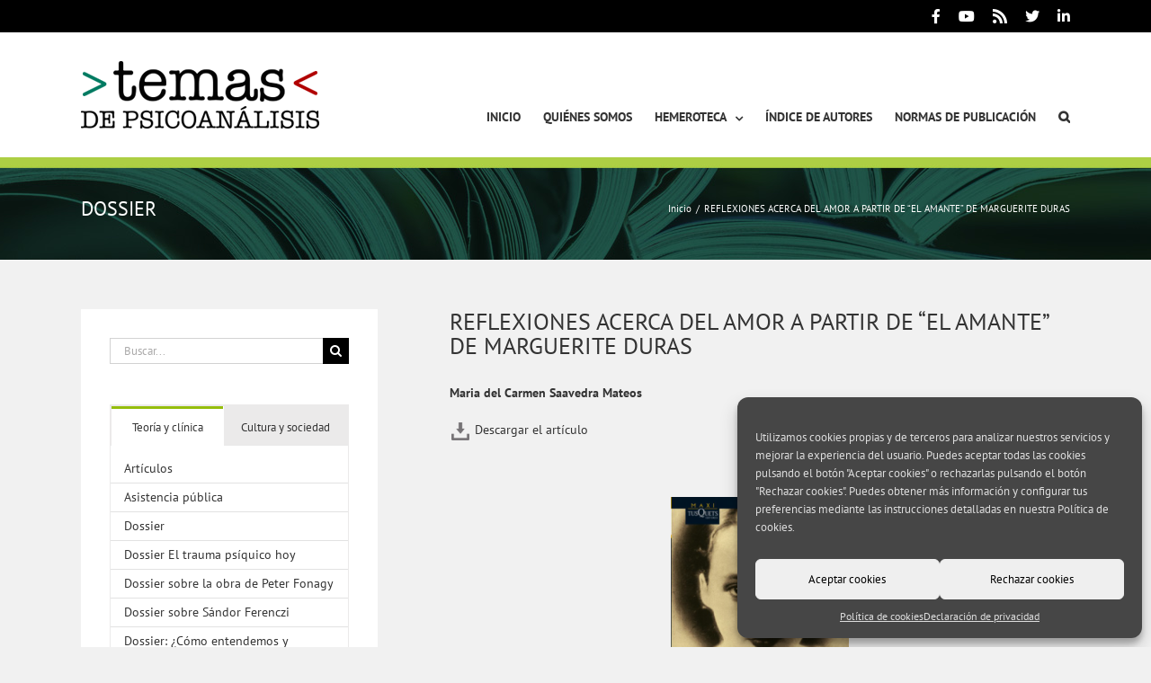

--- FILE ---
content_type: text/html; charset=UTF-8
request_url: https://www.temasdepsicoanalisis.org/2024/01/14/reflexiones-acerca-del-amor-a-partir-de-el-amante-de-marguerite-duras/
body_size: 32172
content:
<!DOCTYPE html>
<html class="avada-html-layout-wide avada-html-header-position-top" dir="ltr" lang="es" prefix="og: https://ogp.me/ns#" prefix="og: http://ogp.me/ns# fb: http://ogp.me/ns/fb#">
<head>
	<meta http-equiv="X-UA-Compatible" content="IE=edge" />
	<meta http-equiv="Content-Type" content="text/html; charset=utf-8"/>
	<meta name="viewport" content="width=device-width, initial-scale=1" />
	<title>REFLEXIONES ACERCA DEL AMOR A PARTIR DE “EL AMANTE” DE MARGUERITE DURAS | Temas de Psicoanálisis</title>
	<style>img:is([sizes="auto" i], [sizes^="auto," i]) { contain-intrinsic-size: 3000px 1500px }</style>
	
		<!-- All in One SEO 4.9.3 - aioseo.com -->
	<meta name="description" content="Descargar el artículo EL AMANTE Marguerite Duras Tusquets editores (2010) Qué extraño estar contigo Saber que existes y luego no encontrarte. Atraparte en un sueño, al despertar, quedarme como al que se le apaga una vela en mitad de la negrura. Ya solo sé de ti porque me quemas. Carmen Fernández Rey Blanco" />
	<meta name="robots" content="max-image-preview:large" />
	<meta name="author" content="Maria del Carmen Saavedra Mateos"/>
	<meta name="google-site-verification" content="K7Euk0nPzyaYEZrzVlWN1-vQhkPjmz_nyXI6nRvOjQw" />
	<link rel="canonical" href="https://www.temasdepsicoanalisis.org/2024/01/14/reflexiones-acerca-del-amor-a-partir-de-el-amante-de-marguerite-duras/" />
	<meta name="generator" content="All in One SEO (AIOSEO) 4.9.3" />
		<meta property="og:locale" content="es_ES" />
		<meta property="og:site_name" content="Temas de Psicoanálisis | Revista de la Sociedad Española de Psicoanálisis" />
		<meta property="og:type" content="article" />
		<meta property="og:title" content="REFLEXIONES ACERCA DEL AMOR A PARTIR DE “EL AMANTE” DE MARGUERITE DURAS | Temas de Psicoanálisis" />
		<meta property="og:description" content="Descargar el artículo EL AMANTE Marguerite Duras Tusquets editores (2010) Qué extraño estar contigo Saber que existes y luego no encontrarte. Atraparte en un sueño, al despertar, quedarme como al que se le apaga una vela en mitad de la negrura. Ya solo sé de ti porque me quemas. Carmen Fernández Rey Blanco" />
		<meta property="og:url" content="https://www.temasdepsicoanalisis.org/2024/01/14/reflexiones-acerca-del-amor-a-partir-de-el-amante-de-marguerite-duras/" />
		<meta property="og:image" content="https://www.temasdepsicoanalisis.org/wp-content/uploads/2025/07/logo_Temas_Social.png" />
		<meta property="og:image:secure_url" content="https://www.temasdepsicoanalisis.org/wp-content/uploads/2025/07/logo_Temas_Social.png" />
		<meta property="og:image:width" content="265" />
		<meta property="og:image:height" content="200" />
		<meta property="article:published_time" content="2024-01-14T06:51:58+00:00" />
		<meta property="article:modified_time" content="2024-01-30T10:40:16+00:00" />
		<meta property="article:publisher" content="https://www.facebook.com/sep.psicoanalisis" />
		<script type="application/ld+json" class="aioseo-schema">
			{"@context":"https:\/\/schema.org","@graph":[{"@type":"Article","@id":"https:\/\/www.temasdepsicoanalisis.org\/2024\/01\/14\/reflexiones-acerca-del-amor-a-partir-de-el-amante-de-marguerite-duras\/#article","name":"REFLEXIONES ACERCA DEL AMOR A PARTIR DE \u201cEL AMANTE\u201d DE MARGUERITE DURAS | Temas de Psicoan\u00e1lisis","headline":"REFLEXIONES ACERCA DEL AMOR A PARTIR DE \u201cEL AMANTE\u201d DE MARGUERITE DURAS","author":{"@id":"https:\/\/www.temasdepsicoanalisis.org\/author\/m-carmen-saavedra\/#author"},"publisher":{"@id":"https:\/\/www.temasdepsicoanalisis.org\/#organization"},"image":{"@type":"ImageObject","url":"https:\/\/www.temasdepsicoanalisis.org\/wp-content\/uploads\/2017\/05\/descarga.png","@id":"https:\/\/www.temasdepsicoanalisis.org\/2024\/01\/14\/reflexiones-acerca-del-amor-a-partir-de-el-amante-de-marguerite-duras\/#articleImage","width":24,"height":24},"datePublished":"2024-01-14T07:51:58+01:00","dateModified":"2024-01-30T11:40:16+01:00","inLanguage":"es-ES","commentCount":2,"mainEntityOfPage":{"@id":"https:\/\/www.temasdepsicoanalisis.org\/2024\/01\/14\/reflexiones-acerca-del-amor-a-partir-de-el-amante-de-marguerite-duras\/#webpage"},"isPartOf":{"@id":"https:\/\/www.temasdepsicoanalisis.org\/2024\/01\/14\/reflexiones-acerca-del-amor-a-partir-de-el-amante-de-marguerite-duras\/#webpage"},"articleSection":"Art\u00edculos, Dossier Cultura y Sociedad. N\u00fam 27: Lo cambiante y lo perenne en el sexo y el amor. Enero 2024, Num 27. Enero 2024, Secci\u00f3n Teor\u00eda y Cl\u00ednica, amor, erotismo, Madurez emocional, Relaciones humanas, sexualidad, M. Carmen Saavedra"},{"@type":"BreadcrumbList","@id":"https:\/\/www.temasdepsicoanalisis.org\/2024\/01\/14\/reflexiones-acerca-del-amor-a-partir-de-el-amante-de-marguerite-duras\/#breadcrumblist","itemListElement":[{"@type":"ListItem","@id":"https:\/\/www.temasdepsicoanalisis.org#listItem","position":1,"name":"Inicio","item":"https:\/\/www.temasdepsicoanalisis.org","nextItem":{"@type":"ListItem","@id":"https:\/\/www.temasdepsicoanalisis.org\/category\/numero-1-enero-2011\/#listItem","name":"N\u00famero 1 Enero 2011"}},{"@type":"ListItem","@id":"https:\/\/www.temasdepsicoanalisis.org\/category\/numero-1-enero-2011\/#listItem","position":2,"name":"N\u00famero 1 Enero 2011","item":"https:\/\/www.temasdepsicoanalisis.org\/category\/numero-1-enero-2011\/","nextItem":{"@type":"ListItem","@id":"https:\/\/www.temasdepsicoanalisis.org\/category\/numero-1-enero-2011\/seccion-teoria-y-clinica\/#listItem","name":"Secci\u00f3n Teor\u00eda y Cl\u00ednica"},"previousItem":{"@type":"ListItem","@id":"https:\/\/www.temasdepsicoanalisis.org#listItem","name":"Inicio"}},{"@type":"ListItem","@id":"https:\/\/www.temasdepsicoanalisis.org\/category\/numero-1-enero-2011\/seccion-teoria-y-clinica\/#listItem","position":3,"name":"Secci\u00f3n Teor\u00eda y Cl\u00ednica","item":"https:\/\/www.temasdepsicoanalisis.org\/category\/numero-1-enero-2011\/seccion-teoria-y-clinica\/","nextItem":{"@type":"ListItem","@id":"https:\/\/www.temasdepsicoanalisis.org\/category\/numero-1-enero-2011\/seccion-teoria-y-clinica\/articulos\/#listItem","name":"Art\u00edculos"},"previousItem":{"@type":"ListItem","@id":"https:\/\/www.temasdepsicoanalisis.org\/category\/numero-1-enero-2011\/#listItem","name":"N\u00famero 1 Enero 2011"}},{"@type":"ListItem","@id":"https:\/\/www.temasdepsicoanalisis.org\/category\/numero-1-enero-2011\/seccion-teoria-y-clinica\/articulos\/#listItem","position":4,"name":"Art\u00edculos","item":"https:\/\/www.temasdepsicoanalisis.org\/category\/numero-1-enero-2011\/seccion-teoria-y-clinica\/articulos\/","nextItem":{"@type":"ListItem","@id":"https:\/\/www.temasdepsicoanalisis.org\/2024\/01\/14\/reflexiones-acerca-del-amor-a-partir-de-el-amante-de-marguerite-duras\/#listItem","name":"REFLEXIONES ACERCA DEL AMOR A PARTIR DE \u201cEL AMANTE\u201d DE MARGUERITE DURAS"},"previousItem":{"@type":"ListItem","@id":"https:\/\/www.temasdepsicoanalisis.org\/category\/numero-1-enero-2011\/seccion-teoria-y-clinica\/#listItem","name":"Secci\u00f3n Teor\u00eda y Cl\u00ednica"}},{"@type":"ListItem","@id":"https:\/\/www.temasdepsicoanalisis.org\/2024\/01\/14\/reflexiones-acerca-del-amor-a-partir-de-el-amante-de-marguerite-duras\/#listItem","position":5,"name":"REFLEXIONES ACERCA DEL AMOR A PARTIR DE \u201cEL AMANTE\u201d DE MARGUERITE DURAS","previousItem":{"@type":"ListItem","@id":"https:\/\/www.temasdepsicoanalisis.org\/category\/numero-1-enero-2011\/seccion-teoria-y-clinica\/articulos\/#listItem","name":"Art\u00edculos"}}]},{"@type":"Organization","@id":"https:\/\/www.temasdepsicoanalisis.org\/#organization","name":"Temas de Psicoan\u00e1lisis","description":"Revista de la Sociedad Espa\u00f1ola de Psicoan\u00e1lisis","url":"https:\/\/www.temasdepsicoanalisis.org\/","logo":{"@type":"ImageObject","url":"https:\/\/www.temasdepsicoanalisis.org\/wp-content\/uploads\/2017\/04\/logo_Temas.png","@id":"https:\/\/www.temasdepsicoanalisis.org\/2024\/01\/14\/reflexiones-acerca-del-amor-a-partir-de-el-amante-de-marguerite-duras\/#organizationLogo","width":265,"height":75},"image":{"@id":"https:\/\/www.temasdepsicoanalisis.org\/2024\/01\/14\/reflexiones-acerca-del-amor-a-partir-de-el-amante-de-marguerite-duras\/#organizationLogo"},"sameAs":["https:\/\/www.facebook.com\/sep.psicoanalisis","https:\/\/twitter.com\/SEPsicoanalisis","https:\/\/www.youtube.com\/channel\/UCEcEaSfkHk7TjcCJkhDJV8A","https:\/\/www.linkedin.com\/company\/sociedad-espanola-psicoanalisis\/"]},{"@type":"Person","@id":"https:\/\/www.temasdepsicoanalisis.org\/author\/m-carmen-saavedra\/#author","url":"https:\/\/www.temasdepsicoanalisis.org\/author\/m-carmen-saavedra\/","name":"Maria del Carmen Saavedra Mateos","image":{"@type":"ImageObject","@id":"https:\/\/www.temasdepsicoanalisis.org\/2024\/01\/14\/reflexiones-acerca-del-amor-a-partir-de-el-amante-de-marguerite-duras\/#authorImage","url":"https:\/\/secure.gravatar.com\/avatar\/37e98855667655e7cd4657b6d5b9574c6136eb8f32f615f18605d3523479de58?s=96&d=mm&r=g","width":96,"height":96,"caption":"Maria del Carmen Saavedra Mateos"}},{"@type":"WebPage","@id":"https:\/\/www.temasdepsicoanalisis.org\/2024\/01\/14\/reflexiones-acerca-del-amor-a-partir-de-el-amante-de-marguerite-duras\/#webpage","url":"https:\/\/www.temasdepsicoanalisis.org\/2024\/01\/14\/reflexiones-acerca-del-amor-a-partir-de-el-amante-de-marguerite-duras\/","name":"REFLEXIONES ACERCA DEL AMOR A PARTIR DE \u201cEL AMANTE\u201d DE MARGUERITE DURAS | Temas de Psicoan\u00e1lisis","description":"Descargar el art\u00edculo EL AMANTE Marguerite Duras Tusquets editores (2010) Qu\u00e9 extra\u00f1o estar contigo Saber que existes y luego no encontrarte. Atraparte en un sue\u00f1o, al despertar, quedarme como al que se le apaga una vela en mitad de la negrura. Ya solo s\u00e9 de ti porque me quemas. Carmen Fern\u00e1ndez Rey Blanco","inLanguage":"es-ES","isPartOf":{"@id":"https:\/\/www.temasdepsicoanalisis.org\/#website"},"breadcrumb":{"@id":"https:\/\/www.temasdepsicoanalisis.org\/2024\/01\/14\/reflexiones-acerca-del-amor-a-partir-de-el-amante-de-marguerite-duras\/#breadcrumblist"},"author":{"@id":"https:\/\/www.temasdepsicoanalisis.org\/author\/m-carmen-saavedra\/#author"},"creator":{"@id":"https:\/\/www.temasdepsicoanalisis.org\/author\/m-carmen-saavedra\/#author"},"datePublished":"2024-01-14T07:51:58+01:00","dateModified":"2024-01-30T11:40:16+01:00"},{"@type":"WebSite","@id":"https:\/\/www.temasdepsicoanalisis.org\/#website","url":"https:\/\/www.temasdepsicoanalisis.org\/","name":"Temas de Psicoan\u00e1lisis","description":"Revista de la Sociedad Espa\u00f1ola de Psicoan\u00e1lisis","inLanguage":"es-ES","publisher":{"@id":"https:\/\/www.temasdepsicoanalisis.org\/#organization"}}]}
		</script>
		<!-- All in One SEO -->

<link rel="alternate" type="application/rss+xml" title="Temas de Psicoanálisis &raquo; Feed" href="https://www.temasdepsicoanalisis.org/feed/" />
<link rel="alternate" type="application/rss+xml" title="Temas de Psicoanálisis &raquo; Feed de los comentarios" href="https://www.temasdepsicoanalisis.org/comments/feed/" />
					<link rel="shortcut icon" href="https://www.temasdepsicoanalisis.org/wp-content/uploads/2022/03/favicon_64px.png" type="image/x-icon" />
		
		
					<!-- Android Icon -->
			<link rel="icon" sizes="192x192" href="https://www.temasdepsicoanalisis.org/wp-content/uploads/2022/03/favicon_120px.png">
		
				<link rel="alternate" type="application/rss+xml" title="Temas de Psicoanálisis &raquo; Comentario REFLEXIONES ACERCA DEL AMOR A PARTIR DE “EL AMANTE” DE MARGUERITE DURAS del feed" href="https://www.temasdepsicoanalisis.org/2024/01/14/reflexiones-acerca-del-amor-a-partir-de-el-amante-de-marguerite-duras/feed/" />
<script type="text/javascript">
/* <![CDATA[ */
window._wpemojiSettings = {"baseUrl":"https:\/\/s.w.org\/images\/core\/emoji\/16.0.1\/72x72\/","ext":".png","svgUrl":"https:\/\/s.w.org\/images\/core\/emoji\/16.0.1\/svg\/","svgExt":".svg","source":{"concatemoji":"https:\/\/www.temasdepsicoanalisis.org\/wp-includes\/js\/wp-emoji-release.min.js?ver=6aedef407c555c2d057523aaa5b1fd94"}};
/*! This file is auto-generated */
!function(s,n){var o,i,e;function c(e){try{var t={supportTests:e,timestamp:(new Date).valueOf()};sessionStorage.setItem(o,JSON.stringify(t))}catch(e){}}function p(e,t,n){e.clearRect(0,0,e.canvas.width,e.canvas.height),e.fillText(t,0,0);var t=new Uint32Array(e.getImageData(0,0,e.canvas.width,e.canvas.height).data),a=(e.clearRect(0,0,e.canvas.width,e.canvas.height),e.fillText(n,0,0),new Uint32Array(e.getImageData(0,0,e.canvas.width,e.canvas.height).data));return t.every(function(e,t){return e===a[t]})}function u(e,t){e.clearRect(0,0,e.canvas.width,e.canvas.height),e.fillText(t,0,0);for(var n=e.getImageData(16,16,1,1),a=0;a<n.data.length;a++)if(0!==n.data[a])return!1;return!0}function f(e,t,n,a){switch(t){case"flag":return n(e,"\ud83c\udff3\ufe0f\u200d\u26a7\ufe0f","\ud83c\udff3\ufe0f\u200b\u26a7\ufe0f")?!1:!n(e,"\ud83c\udde8\ud83c\uddf6","\ud83c\udde8\u200b\ud83c\uddf6")&&!n(e,"\ud83c\udff4\udb40\udc67\udb40\udc62\udb40\udc65\udb40\udc6e\udb40\udc67\udb40\udc7f","\ud83c\udff4\u200b\udb40\udc67\u200b\udb40\udc62\u200b\udb40\udc65\u200b\udb40\udc6e\u200b\udb40\udc67\u200b\udb40\udc7f");case"emoji":return!a(e,"\ud83e\udedf")}return!1}function g(e,t,n,a){var r="undefined"!=typeof WorkerGlobalScope&&self instanceof WorkerGlobalScope?new OffscreenCanvas(300,150):s.createElement("canvas"),o=r.getContext("2d",{willReadFrequently:!0}),i=(o.textBaseline="top",o.font="600 32px Arial",{});return e.forEach(function(e){i[e]=t(o,e,n,a)}),i}function t(e){var t=s.createElement("script");t.src=e,t.defer=!0,s.head.appendChild(t)}"undefined"!=typeof Promise&&(o="wpEmojiSettingsSupports",i=["flag","emoji"],n.supports={everything:!0,everythingExceptFlag:!0},e=new Promise(function(e){s.addEventListener("DOMContentLoaded",e,{once:!0})}),new Promise(function(t){var n=function(){try{var e=JSON.parse(sessionStorage.getItem(o));if("object"==typeof e&&"number"==typeof e.timestamp&&(new Date).valueOf()<e.timestamp+604800&&"object"==typeof e.supportTests)return e.supportTests}catch(e){}return null}();if(!n){if("undefined"!=typeof Worker&&"undefined"!=typeof OffscreenCanvas&&"undefined"!=typeof URL&&URL.createObjectURL&&"undefined"!=typeof Blob)try{var e="postMessage("+g.toString()+"("+[JSON.stringify(i),f.toString(),p.toString(),u.toString()].join(",")+"));",a=new Blob([e],{type:"text/javascript"}),r=new Worker(URL.createObjectURL(a),{name:"wpTestEmojiSupports"});return void(r.onmessage=function(e){c(n=e.data),r.terminate(),t(n)})}catch(e){}c(n=g(i,f,p,u))}t(n)}).then(function(e){for(var t in e)n.supports[t]=e[t],n.supports.everything=n.supports.everything&&n.supports[t],"flag"!==t&&(n.supports.everythingExceptFlag=n.supports.everythingExceptFlag&&n.supports[t]);n.supports.everythingExceptFlag=n.supports.everythingExceptFlag&&!n.supports.flag,n.DOMReady=!1,n.readyCallback=function(){n.DOMReady=!0}}).then(function(){return e}).then(function(){var e;n.supports.everything||(n.readyCallback(),(e=n.source||{}).concatemoji?t(e.concatemoji):e.wpemoji&&e.twemoji&&(t(e.twemoji),t(e.wpemoji)))}))}((window,document),window._wpemojiSettings);
/* ]]> */
</script>
<style id='wp-emoji-styles-inline-css' type='text/css'>

	img.wp-smiley, img.emoji {
		display: inline !important;
		border: none !important;
		box-shadow: none !important;
		height: 1em !important;
		width: 1em !important;
		margin: 0 0.07em !important;
		vertical-align: -0.1em !important;
		background: none !important;
		padding: 0 !important;
	}
</style>
<link rel='stylesheet' id='aioseo/css/src/vue/standalone/blocks/table-of-contents/global.scss-css' href='https://www.temasdepsicoanalisis.org/wp-content/plugins/all-in-one-seo-pack/dist/Lite/assets/css/table-of-contents/global.e90f6d47.css?ver=4.9.3' type='text/css' media='all' />
<style id='co-authors-plus-coauthors-style-inline-css' type='text/css'>
.wp-block-co-authors-plus-coauthors.is-layout-flow [class*=wp-block-co-authors-plus]{display:inline}

</style>
<style id='co-authors-plus-avatar-style-inline-css' type='text/css'>
.wp-block-co-authors-plus-avatar :where(img){height:auto;max-width:100%;vertical-align:bottom}.wp-block-co-authors-plus-coauthors.is-layout-flow .wp-block-co-authors-plus-avatar :where(img){vertical-align:middle}.wp-block-co-authors-plus-avatar:is(.alignleft,.alignright){display:table}.wp-block-co-authors-plus-avatar.aligncenter{display:table;margin-inline:auto}

</style>
<style id='co-authors-plus-image-style-inline-css' type='text/css'>
.wp-block-co-authors-plus-image{margin-bottom:0}.wp-block-co-authors-plus-image :where(img){height:auto;max-width:100%;vertical-align:bottom}.wp-block-co-authors-plus-coauthors.is-layout-flow .wp-block-co-authors-plus-image :where(img){vertical-align:middle}.wp-block-co-authors-plus-image:is(.alignfull,.alignwide) :where(img){width:100%}.wp-block-co-authors-plus-image:is(.alignleft,.alignright){display:table}.wp-block-co-authors-plus-image.aligncenter{display:table;margin-inline:auto}

</style>
<link rel='stylesheet' id='cmplz-general-css' href='https://www.temasdepsicoanalisis.org/wp-content/plugins/complianz-gdpr/assets/css/cookieblocker.min.css?ver=1759738231' type='text/css' media='all' />
<link rel='stylesheet' id='child-style-css' href='https://www.temasdepsicoanalisis.org/wp-content/themes/Avada-Child-Theme/style.css?ver=6aedef407c555c2d057523aaa5b1fd94' type='text/css' media='all' />
<link rel='stylesheet' id='fusion-dynamic-css-css' href='https://www.temasdepsicoanalisis.org/wp-content/uploads/fusion-styles/1ef829efd600301b11f68593d9eaee6e.min.css?ver=3.13.3' type='text/css' media='all' />
<script type="text/javascript" src="https://www.temasdepsicoanalisis.org/wp-includes/js/jquery/jquery.min.js?ver=3.7.1" id="jquery-core-js"></script>
<script type="text/javascript" src="https://www.temasdepsicoanalisis.org/wp-includes/js/jquery/jquery-migrate.min.js?ver=3.4.1" id="jquery-migrate-js"></script>
<link rel="https://api.w.org/" href="https://www.temasdepsicoanalisis.org/wp-json/" /><link rel="alternate" title="JSON" type="application/json" href="https://www.temasdepsicoanalisis.org/wp-json/wp/v2/posts/25063" /><link rel="EditURI" type="application/rsd+xml" title="RSD" href="https://www.temasdepsicoanalisis.org/xmlrpc.php?rsd" />
<link rel="alternate" title="oEmbed (JSON)" type="application/json+oembed" href="https://www.temasdepsicoanalisis.org/wp-json/oembed/1.0/embed?url=https%3A%2F%2Fwww.temasdepsicoanalisis.org%2F2024%2F01%2F14%2Freflexiones-acerca-del-amor-a-partir-de-el-amante-de-marguerite-duras%2F" />
<link rel="alternate" title="oEmbed (XML)" type="text/xml+oembed" href="https://www.temasdepsicoanalisis.org/wp-json/oembed/1.0/embed?url=https%3A%2F%2Fwww.temasdepsicoanalisis.org%2F2024%2F01%2F14%2Freflexiones-acerca-del-amor-a-partir-de-el-amante-de-marguerite-duras%2F&#038;format=xml" />
			<style>.cmplz-hidden {
					display: none !important;
				}</style><style type="text/css" id="css-fb-visibility">@media screen and (max-width: 640px){.fusion-no-small-visibility{display:none !important;}body .sm-text-align-center{text-align:center !important;}body .sm-text-align-left{text-align:left !important;}body .sm-text-align-right{text-align:right !important;}body .sm-flex-align-center{justify-content:center !important;}body .sm-flex-align-flex-start{justify-content:flex-start !important;}body .sm-flex-align-flex-end{justify-content:flex-end !important;}body .sm-mx-auto{margin-left:auto !important;margin-right:auto !important;}body .sm-ml-auto{margin-left:auto !important;}body .sm-mr-auto{margin-right:auto !important;}body .fusion-absolute-position-small{position:absolute;top:auto;width:100%;}.awb-sticky.awb-sticky-small{ position: sticky; top: var(--awb-sticky-offset,0); }}@media screen and (min-width: 641px) and (max-width: 1024px){.fusion-no-medium-visibility{display:none !important;}body .md-text-align-center{text-align:center !important;}body .md-text-align-left{text-align:left !important;}body .md-text-align-right{text-align:right !important;}body .md-flex-align-center{justify-content:center !important;}body .md-flex-align-flex-start{justify-content:flex-start !important;}body .md-flex-align-flex-end{justify-content:flex-end !important;}body .md-mx-auto{margin-left:auto !important;margin-right:auto !important;}body .md-ml-auto{margin-left:auto !important;}body .md-mr-auto{margin-right:auto !important;}body .fusion-absolute-position-medium{position:absolute;top:auto;width:100%;}.awb-sticky.awb-sticky-medium{ position: sticky; top: var(--awb-sticky-offset,0); }}@media screen and (min-width: 1025px){.fusion-no-large-visibility{display:none !important;}body .lg-text-align-center{text-align:center !important;}body .lg-text-align-left{text-align:left !important;}body .lg-text-align-right{text-align:right !important;}body .lg-flex-align-center{justify-content:center !important;}body .lg-flex-align-flex-start{justify-content:flex-start !important;}body .lg-flex-align-flex-end{justify-content:flex-end !important;}body .lg-mx-auto{margin-left:auto !important;margin-right:auto !important;}body .lg-ml-auto{margin-left:auto !important;}body .lg-mr-auto{margin-right:auto !important;}body .fusion-absolute-position-large{position:absolute;top:auto;width:100%;}.awb-sticky.awb-sticky-large{ position: sticky; top: var(--awb-sticky-offset,0); }}</style><style type="text/css">
.avatar {vertical-align:middle; margin-right:5px;}
.credit {font-size: 50%;}
</style>
				<style type="text/css" id="wp-custom-css">
			/*
Puedes añadir tu propio CSS aquí.

Haz clic en el icono de ayuda de arriba para averiguar más.
*/

.post-content blockquote { background-color: transparent !important; }

.fusion-megamenu-wrapper .fusion-megamenu-submenu { padding: 0 !important; }

.fusion-megamenu-wrapper .fusion-megamenu-submenu > a { padding: 10px 10px !important; }		</style>
				<script type="text/javascript">
			var doc = document.documentElement;
			doc.setAttribute( 'data-useragent', navigator.userAgent );
		</script>
		
	</head>

<body data-rsssl=1 data-cmplz=1 class="wp-singular post-template-default single single-post postid-25063 single-format-standard wp-theme-Avada wp-child-theme-Avada-Child-Theme has-sidebar fusion-image-hovers fusion-pagination-sizing fusion-button_type-flat fusion-button_span-no fusion-button_gradient-linear avada-image-rollover-circle-yes avada-image-rollover-yes avada-image-rollover-direction-left fusion-body ltr fusion-sticky-header no-tablet-sticky-header no-mobile-sticky-header no-mobile-slidingbar no-mobile-totop avada-has-rev-slider-styles fusion-disable-outline fusion-sub-menu-fade mobile-logo-pos-left layout-wide-mode avada-has-boxed-modal-shadow-none layout-scroll-offset-full avada-has-zero-margin-offset-top fusion-top-header menu-text-align-center mobile-menu-design-modern fusion-show-pagination-text fusion-header-layout-v3 avada-responsive avada-footer-fx-none avada-menu-highlight-style-bar fusion-search-form-classic fusion-main-menu-search-overlay fusion-avatar-square avada-sticky-shrinkage avada-dropdown-styles avada-blog-layout-medium avada-blog-archive-layout-medium avada-header-shadow-no avada-menu-icon-position-left avada-has-megamenu-shadow avada-has-mainmenu-dropdown-divider avada-has-main-nav-search-icon avada-has-breadcrumb-mobile-hidden avada-has-pagetitlebar-retina-bg-image avada-has-titlebar-bar_and_content avada-has-pagination-padding avada-flyout-menu-direction-fade avada-ec-views-v1" data-awb-post-id="25063">
		<a class="skip-link screen-reader-text" href="#content">Saltar al contenido</a>

	<div id="boxed-wrapper">
		
		<div id="wrapper" class="fusion-wrapper">
			<div id="home" style="position:relative;top:-1px;"></div>
							
					
			<header class="fusion-header-wrapper">
				<div class="fusion-header-v3 fusion-logo-alignment fusion-logo-left fusion-sticky-menu- fusion-sticky-logo- fusion-mobile-logo-  fusion-mobile-menu-design-modern">
					
<div class="fusion-secondary-header">
	<div class="fusion-row">
							<div class="fusion-alignright">
				<div class="fusion-social-links-header"><div class="fusion-social-networks"><div class="fusion-social-networks-wrapper"><a  class="fusion-social-network-icon fusion-tooltip fa-facebook-f fab" style data-placement="bottom" data-title="Facebook" data-toggle="tooltip" title="Facebook" href="http://www.facebook.com/sep.psicoanalisis" target="_blank" rel="noreferrer"><span class="screen-reader-text">Facebook</span></a><a  class="fusion-social-network-icon fusion-tooltip fa-youtube fab" style data-placement="bottom" data-title="YouTube" data-toggle="tooltip" title="YouTube" href="http://bit.ly/2deF4RS" target="_blank" rel="noopener noreferrer"><span class="screen-reader-text">YouTube</span></a><a  class="fusion-social-network-icon fusion-tooltip fusion-rss awb-icon-rss" style data-placement="bottom" data-title="Rss" data-toggle="tooltip" title="Rss" href="https://www.temasdepsicoanalisis.org/feed" target="_blank" rel="noopener noreferrer"><span class="screen-reader-text">Rss</span></a><a  class="fusion-social-network-icon fusion-tooltip fa-twitter fab" style data-placement="bottom" data-title="X" data-toggle="tooltip" title="X" href="https://twitter.com/SEPsicoanalisis" target="_blank" rel="noopener noreferrer"><span class="screen-reader-text">X</span></a><a  class="fusion-social-network-icon fusion-tooltip fa-linkedin-in fab" style data-placement="bottom" data-title="LinkedIn" data-toggle="tooltip" title="LinkedIn" href="https://www.linkedin.com/company/sociedad-espanola-psicoanalisis" target="_blank" rel="noopener noreferrer"><span class="screen-reader-text">LinkedIn</span></a></div></div></div>			</div>
			</div>
</div>
<div class="fusion-header-sticky-height"></div>
<div class="fusion-header">
	<div class="fusion-row">
					<div class="fusion-logo" data-margin-top="31px" data-margin-bottom="31px" data-margin-left="0px" data-margin-right="0px">
			<a class="fusion-logo-link"  href="https://www.temasdepsicoanalisis.org/" >

						<!-- standard logo -->
			<img src="https://www.temasdepsicoanalisis.org/wp-content/uploads/2017/04/logo_Temas.png" srcset="https://www.temasdepsicoanalisis.org/wp-content/uploads/2017/04/logo_Temas.png 1x" width="265" height="75" alt="Temas de Psicoanálisis Logo" data-retina_logo_url="" class="fusion-standard-logo" />

			
					</a>
		</div>		<nav class="fusion-main-menu" aria-label="Menú principal"><div class="fusion-overlay-search">		<form role="search" class="searchform fusion-search-form  fusion-search-form-classic" method="get" action="https://www.temasdepsicoanalisis.org/">
			<div class="fusion-search-form-content">

				
				<div class="fusion-search-field search-field">
					<label><span class="screen-reader-text">Buscar:</span>
													<input type="search" value="" name="s" class="s" placeholder="Buscar..." required aria-required="true" aria-label="Buscar..."/>
											</label>
				</div>
				<div class="fusion-search-button search-button">
					<input type="submit" class="fusion-search-submit searchsubmit" aria-label="Buscar" value="&#xf002;" />
									</div>

				
			</div>


			
		</form>
		<div class="fusion-search-spacer"></div><a href="#" role="button" aria-label="Close Search" class="fusion-close-search"></a></div><ul id="menu-menu-principal" class="fusion-menu"><li  id="menu-item-16936"  class="menu-item menu-item-type-post_type menu-item-object-page menu-item-home menu-item-16936"  data-item-id="16936"><a  href="https://www.temasdepsicoanalisis.org/" class="fusion-bar-highlight"><span class="menu-text">INICIO</span></a></li><li  id="menu-item-17163"  class="menu-item menu-item-type-post_type menu-item-object-page menu-item-17163"  data-item-id="17163"><a  href="https://www.temasdepsicoanalisis.org/quienes-somos/" class="fusion-bar-highlight"><span class="menu-text">QUIÉNES SOMOS</span></a></li><li  id="menu-item-18678"  class="menu-item menu-item-type-custom menu-item-object-custom menu-item-has-children menu-item-18678 fusion-megamenu-menu "  data-item-id="18678"><a  href="#" class="fusion-bar-highlight"><span class="menu-text">HEMEROTECA</span> <span class="fusion-caret"><i class="fusion-dropdown-indicator" aria-hidden="true"></i></span></a><div class="fusion-megamenu-wrapper fusion-columns-5 columns-per-row-5 columns-31 col-span-10"><div class="row"><div class="fusion-megamenu-holder" style="width:916.663px;" data-width="916.663px"><ul class="fusion-megamenu fusion-megamenu-border"><li  id="menu-item-16939"  class="menu-item menu-item-type-post_type menu-item-object-page menu-item-16939 fusion-megamenu-submenu fusion-megamenu-submenu-notitle menu-item-has-link fusion-megamenu-columns-5 col-lg-2 col-md-2 col-sm-2"  style="width:20%;"><a class="awb-justify-title fusion-megamenu-title-disabled" href="https://www.temasdepsicoanalisis.org/hemeroteca/numero-1-enero-2011/"><span><span class="fusion-megamenu-bullet"></span>Número 1 – Enero 2011</span></a></li><li  id="menu-item-16940"  class="menu-item menu-item-type-post_type menu-item-object-page menu-item-16940 fusion-megamenu-submenu fusion-megamenu-submenu-notitle menu-item-has-link fusion-megamenu-columns-5 col-lg-2 col-md-2 col-sm-2"  style="width:20%;"><a class="awb-justify-title fusion-megamenu-title-disabled" href="https://www.temasdepsicoanalisis.org/hemeroteca/numero-2-julio-2011/"><span><span class="fusion-megamenu-bullet"></span>Número 2 – Julio 2011</span></a></li><li  id="menu-item-16941"  class="menu-item menu-item-type-post_type menu-item-object-page menu-item-16941 fusion-megamenu-submenu fusion-megamenu-submenu-notitle menu-item-has-link fusion-megamenu-columns-5 col-lg-2 col-md-2 col-sm-2"  style="width:20%;"><a class="awb-justify-title fusion-megamenu-title-disabled" href="https://www.temasdepsicoanalisis.org/hemeroteca/numero-3-enero-2012/"><span><span class="fusion-megamenu-bullet"></span>Número 3 – Enero 2012</span></a></li><li  id="menu-item-16942"  class="menu-item menu-item-type-post_type menu-item-object-page menu-item-16942 fusion-megamenu-submenu fusion-megamenu-submenu-notitle menu-item-has-link fusion-megamenu-columns-5 col-lg-2 col-md-2 col-sm-2"  style="width:20%;"><a class="awb-justify-title fusion-megamenu-title-disabled" href="https://www.temasdepsicoanalisis.org/hemeroteca/numero-4-junio-2012/"><span><span class="fusion-megamenu-bullet"></span>Número 4 – Junio 2012</span></a></li><li  id="menu-item-16943"  class="menu-item menu-item-type-post_type menu-item-object-page menu-item-16943 fusion-megamenu-submenu fusion-megamenu-submenu-notitle menu-item-has-link fusion-megamenu-columns-5 col-lg-2 col-md-2 col-sm-2"  style="width:20%;"><a class="awb-justify-title fusion-megamenu-title-disabled" href="https://www.temasdepsicoanalisis.org/hemeroteca/numero-5-enero-2013/"><span><span class="fusion-megamenu-bullet"></span>Número 5 – Enero 2013</span></a></li></ul><ul class="fusion-megamenu fusion-megamenu-row-2 fusion-megamenu-row-columns-5 fusion-megamenu-border"><li  id="menu-item-16944"  class="menu-item menu-item-type-post_type menu-item-object-page menu-item-16944 fusion-megamenu-submenu fusion-megamenu-submenu-notitle menu-item-has-link fusion-megamenu-columns-5 col-lg-2 col-md-2 col-sm-2"  style="width:20%;"><a class="awb-justify-title fusion-megamenu-title-disabled" href="https://www.temasdepsicoanalisis.org/hemeroteca/numero-6-julio-2013/"><span><span class="fusion-megamenu-bullet"></span>Número 6 – Julio 2013</span></a></li><li  id="menu-item-16945"  class="menu-item menu-item-type-post_type menu-item-object-page menu-item-16945 fusion-megamenu-submenu fusion-megamenu-submenu-notitle menu-item-has-link fusion-megamenu-columns-5 col-lg-2 col-md-2 col-sm-2"  style="width:20%;"><a class="awb-justify-title fusion-megamenu-title-disabled" href="https://www.temasdepsicoanalisis.org/hemeroteca/numero-7-enero-2014/"><span><span class="fusion-megamenu-bullet"></span>Número 7 – Enero 2014</span></a></li><li  id="menu-item-26245"  class="menu-item menu-item-type-post_type menu-item-object-page menu-item-26245 fusion-megamenu-submenu fusion-megamenu-submenu-notitle menu-item-has-link fusion-megamenu-columns-5 col-lg-2 col-md-2 col-sm-2"  style="width:20%;"><a class="awb-justify-title fusion-megamenu-title-disabled" href="https://www.temasdepsicoanalisis.org/hemeroteca/numero-8-julio-2014/"><span><span class="fusion-megamenu-bullet"></span>Número 8 – Julio 2014</span></a></li><li  id="menu-item-26262"  class="menu-item menu-item-type-post_type menu-item-object-page menu-item-26262 fusion-megamenu-submenu fusion-megamenu-submenu-notitle menu-item-has-link fusion-megamenu-columns-5 col-lg-2 col-md-2 col-sm-2"  style="width:20%;"><a class="awb-justify-title fusion-megamenu-title-disabled" href="https://www.temasdepsicoanalisis.org/hemeroteca/numero-9-enero-2015/"><span><span class="fusion-megamenu-bullet"></span>Número 9 – Enero 2015</span></a></li><li  id="menu-item-26265"  class="menu-item menu-item-type-post_type menu-item-object-page menu-item-26265 fusion-megamenu-submenu fusion-megamenu-submenu-notitle menu-item-has-link fusion-megamenu-columns-5 col-lg-2 col-md-2 col-sm-2"  style="width:20%;"><a class="awb-justify-title fusion-megamenu-title-disabled" href="https://www.temasdepsicoanalisis.org/hemeroteca/numero-10-julio-2015/"><span><span class="fusion-megamenu-bullet"></span>Número 10 – Julio 2015</span></a></li></ul><ul class="fusion-megamenu fusion-megamenu-row-3 fusion-megamenu-row-columns-5 fusion-megamenu-border"><li  id="menu-item-26268"  class="menu-item menu-item-type-post_type menu-item-object-page menu-item-26268 fusion-megamenu-submenu fusion-megamenu-submenu-notitle menu-item-has-link fusion-megamenu-columns-5 col-lg-2 col-md-2 col-sm-2"  style="width:20%;"><a class="awb-justify-title fusion-megamenu-title-disabled" href="https://www.temasdepsicoanalisis.org/hemeroteca/numero-11-enero-2016/"><span><span class="fusion-megamenu-bullet"></span>Número 11 – Enero 2016</span></a></li><li  id="menu-item-26271"  class="menu-item menu-item-type-post_type menu-item-object-page menu-item-26271 fusion-megamenu-submenu fusion-megamenu-submenu-notitle menu-item-has-link fusion-megamenu-columns-5 col-lg-2 col-md-2 col-sm-2"  style="width:20%;"><a class="awb-justify-title fusion-megamenu-title-disabled" href="https://www.temasdepsicoanalisis.org/hemeroteca/numero-12-julio-2016/"><span><span class="fusion-megamenu-bullet"></span>Número 12 – Julio 2016</span></a></li><li  id="menu-item-18423"  class="menu-item menu-item-type-post_type menu-item-object-page menu-item-18423 fusion-megamenu-submenu fusion-megamenu-submenu-notitle menu-item-has-link fusion-megamenu-columns-5 col-lg-2 col-md-2 col-sm-2"  style="width:20%;"><a class="awb-justify-title fusion-megamenu-title-disabled" href="https://www.temasdepsicoanalisis.org/hemeroteca/numero-13-enero-2017/"><span><span class="fusion-megamenu-bullet"></span>Número 13 – Enero 2017</span></a></li><li  id="menu-item-18802"  class="menu-item menu-item-type-post_type menu-item-object-page menu-item-18802 fusion-megamenu-submenu fusion-megamenu-submenu-notitle menu-item-has-link fusion-megamenu-columns-5 col-lg-2 col-md-2 col-sm-2"  style="width:20%;"><a class="awb-justify-title fusion-megamenu-title-disabled" href="https://www.temasdepsicoanalisis.org/hemeroteca/numero-14-julio-2017/"><span><span class="fusion-megamenu-bullet"></span>Número 14 – Julio 2017</span></a></li><li  id="menu-item-19284"  class="menu-item menu-item-type-post_type menu-item-object-page menu-item-19284 fusion-megamenu-submenu fusion-megamenu-submenu-notitle menu-item-has-link fusion-megamenu-columns-5 col-lg-2 col-md-2 col-sm-2"  style="width:20%;"><a class="awb-justify-title fusion-megamenu-title-disabled" href="https://www.temasdepsicoanalisis.org/hemeroteca/numero-15-enero-2018/"><span><span class="fusion-megamenu-bullet"></span>Número 15 – Enero 2018</span></a></li></ul><ul class="fusion-megamenu fusion-megamenu-row-4 fusion-megamenu-row-columns-5 fusion-megamenu-border"><li  id="menu-item-19899"  class="menu-item menu-item-type-post_type menu-item-object-page menu-item-19899 fusion-megamenu-submenu fusion-megamenu-submenu-notitle menu-item-has-link fusion-megamenu-columns-5 col-lg-2 col-md-2 col-sm-2"  style="width:20%;"><a class="awb-justify-title fusion-megamenu-title-disabled" href="https://www.temasdepsicoanalisis.org/hemeroteca/numero-16-julio-2018/"><span><span class="fusion-megamenu-bullet"></span>Número 16 – Julio 2018</span></a></li><li  id="menu-item-20574"  class="menu-item menu-item-type-post_type menu-item-object-page menu-item-20574 fusion-megamenu-submenu fusion-megamenu-submenu-notitle menu-item-has-link fusion-megamenu-columns-5 col-lg-2 col-md-2 col-sm-2"  style="width:20%;"><a class="awb-justify-title fusion-megamenu-title-disabled" href="https://www.temasdepsicoanalisis.org/hemeroteca/numero-17-enero-2019/"><span><span class="fusion-megamenu-bullet"></span>Número 17 – Enero 2019</span></a></li><li  id="menu-item-20968"  class="menu-item menu-item-type-post_type menu-item-object-page menu-item-20968 fusion-megamenu-submenu fusion-megamenu-submenu-notitle menu-item-has-link fusion-megamenu-columns-5 col-lg-2 col-md-2 col-sm-2"  style="width:20%;"><a class="awb-justify-title fusion-megamenu-title-disabled" href="https://www.temasdepsicoanalisis.org/hemeroteca/numero-18-julio-2019/"><span><span class="fusion-megamenu-bullet"></span>Número 18 – Julio 2019</span></a></li><li  id="menu-item-21601"  class="menu-item menu-item-type-post_type menu-item-object-page menu-item-21601 fusion-megamenu-submenu fusion-megamenu-submenu-notitle menu-item-has-link fusion-megamenu-columns-5 col-lg-2 col-md-2 col-sm-2"  style="width:20%;"><a class="awb-justify-title fusion-megamenu-title-disabled" href="https://www.temasdepsicoanalisis.org/hemeroteca/numero-19-enero-2020/"><span><span class="fusion-megamenu-bullet"></span>Número 19 – Enero 2020</span></a></li><li  id="menu-item-22217"  class="menu-item menu-item-type-post_type menu-item-object-page menu-item-22217 fusion-megamenu-submenu fusion-megamenu-submenu-notitle menu-item-has-link fusion-megamenu-columns-5 col-lg-2 col-md-2 col-sm-2"  style="width:20%;"><a class="awb-justify-title fusion-megamenu-title-disabled" href="https://www.temasdepsicoanalisis.org/hemeroteca/numero-20-julio-2020/"><span><span class="fusion-megamenu-bullet"></span>Número 20 – Julio 2020</span></a></li></ul><ul class="fusion-megamenu fusion-megamenu-row-5 fusion-megamenu-row-columns-5 fusion-megamenu-border"><li  id="menu-item-22765"  class="menu-item menu-item-type-post_type menu-item-object-page menu-item-22765 fusion-megamenu-submenu fusion-megamenu-submenu-notitle menu-item-has-link fusion-megamenu-columns-5 col-lg-2 col-md-2 col-sm-2"  style="width:20%;"><a class="awb-justify-title fusion-megamenu-title-disabled" href="https://www.temasdepsicoanalisis.org/hemeroteca/numero-21-enero-2021/"><span><span class="fusion-megamenu-bullet"></span>Número 21 – Enero 2021</span></a></li><li  id="menu-item-23208"  class="menu-item menu-item-type-post_type menu-item-object-page menu-item-23208 fusion-megamenu-submenu fusion-megamenu-submenu-notitle menu-item-has-link fusion-megamenu-columns-5 col-lg-2 col-md-2 col-sm-2"  style="width:20%;"><a class="awb-justify-title fusion-megamenu-title-disabled" href="https://www.temasdepsicoanalisis.org/hemeroteca/numero-22-julio-2021/"><span><span class="fusion-megamenu-bullet"></span>Número 22 – Julio 2021</span></a></li><li  id="menu-item-23694"  class="menu-item menu-item-type-post_type menu-item-object-page menu-item-23694 fusion-megamenu-submenu fusion-megamenu-submenu-notitle menu-item-has-link fusion-megamenu-columns-5 col-lg-2 col-md-2 col-sm-2"  style="width:20%;"><a class="awb-justify-title fusion-megamenu-title-disabled" href="https://www.temasdepsicoanalisis.org/hemeroteca/numero-23-enero-2022/"><span><span class="fusion-megamenu-bullet"></span>Número 23 – Enero 2022</span></a></li><li  id="menu-item-24131"  class="menu-item menu-item-type-post_type menu-item-object-page menu-item-24131 fusion-megamenu-submenu fusion-megamenu-submenu-notitle menu-item-has-link fusion-megamenu-columns-5 col-lg-2 col-md-2 col-sm-2"  style="width:20%;"><a class="awb-justify-title fusion-megamenu-title-disabled" href="https://www.temasdepsicoanalisis.org/hemeroteca/numero-24-julio-2022/"><span><span class="fusion-megamenu-bullet"></span>Número 24 – Julio 2022</span></a></li><li  id="menu-item-24543"  class="menu-item menu-item-type-post_type menu-item-object-page menu-item-24543 fusion-megamenu-submenu fusion-megamenu-submenu-notitle menu-item-has-link fusion-megamenu-columns-5 col-lg-2 col-md-2 col-sm-2"  style="width:20%;"><a class="awb-justify-title fusion-megamenu-title-disabled" href="https://www.temasdepsicoanalisis.org/hemeroteca/numero-25-enero-2023/"><span><span class="fusion-megamenu-bullet"></span>Número 25 – Enero 2023</span></a></li></ul><ul class="fusion-megamenu fusion-megamenu-row-6 fusion-megamenu-row-columns-5 fusion-megamenu-border"><li  id="menu-item-24894"  class="menu-item menu-item-type-post_type menu-item-object-page menu-item-24894 fusion-megamenu-submenu fusion-megamenu-submenu-notitle menu-item-has-link fusion-megamenu-columns-5 col-lg-2 col-md-2 col-sm-2"  style="width:20%;"><a class="awb-justify-title fusion-megamenu-title-disabled" href="https://www.temasdepsicoanalisis.org/hemeroteca/numero-26-julio-2023/"><span><span class="fusion-megamenu-bullet"></span>Número 26 – Julio 2023</span></a></li><li  id="menu-item-25223"  class="menu-item menu-item-type-post_type menu-item-object-page menu-item-25223 fusion-megamenu-submenu fusion-megamenu-submenu-notitle menu-item-has-link fusion-megamenu-columns-5 col-lg-2 col-md-2 col-sm-2"  style="width:20%;"><a class="awb-justify-title fusion-megamenu-title-disabled" href="https://www.temasdepsicoanalisis.org/hemeroteca/numero-27-enero-2024/"><span><span class="fusion-megamenu-bullet"></span>Número 27 – Enero 2024</span></a></li><li  id="menu-item-25612"  class="menu-item menu-item-type-post_type menu-item-object-page menu-item-25612 fusion-megamenu-submenu fusion-megamenu-submenu-notitle menu-item-has-link fusion-megamenu-columns-5 col-lg-2 col-md-2 col-sm-2"  style="width:20%;"><a class="awb-justify-title fusion-megamenu-title-disabled" href="https://www.temasdepsicoanalisis.org/hemeroteca/numero-28-julio-2024/"><span><span class="fusion-megamenu-bullet"></span>Número 28 – Julio 2024</span></a></li><li  id="menu-item-25896"  class="menu-item menu-item-type-post_type menu-item-object-page menu-item-25896 fusion-megamenu-submenu fusion-megamenu-submenu-notitle menu-item-has-link fusion-megamenu-columns-5 col-lg-2 col-md-2 col-sm-2"  style="width:20%;"><a class="awb-justify-title fusion-megamenu-title-disabled" href="https://www.temasdepsicoanalisis.org/hemeroteca/numero-29-enero-2025/"><span><span class="fusion-megamenu-bullet"></span>Número 29 – Enero 2025</span></a></li><li  id="menu-item-26211"  class="menu-item menu-item-type-post_type menu-item-object-page menu-item-26211 fusion-megamenu-submenu fusion-megamenu-submenu-notitle menu-item-has-link fusion-megamenu-columns-5 col-lg-2 col-md-2 col-sm-2"  style="width:20%;"><a class="awb-justify-title fusion-megamenu-title-disabled" href="https://www.temasdepsicoanalisis.org/hemeroteca/numero-30-julio-2025/"><span><span class="fusion-megamenu-bullet"></span>Número 30 – Julio 2025</span></a></li></ul><ul class="fusion-megamenu fusion-megamenu-row-7 fusion-megamenu-row-columns-1"><li  id="menu-item-26530"  class="menu-item menu-item-type-post_type menu-item-object-page menu-item-26530 fusion-megamenu-submenu fusion-megamenu-submenu-notitle menu-item-has-link fusion-megamenu-columns-1 col-lg-12 col-md-12 col-sm-12"  style="width:20%;"><a class="awb-justify-title fusion-megamenu-title-disabled" href="https://www.temasdepsicoanalisis.org/hemeroteca/numero-31-enero-2026/"><span><span class="fusion-megamenu-bullet"></span>Número 31 – Enero 2026</span></a></li></ul></div><div style="clear:both;"></div></div></div></li><li  id="menu-item-16952"  class="menu-item menu-item-type-post_type menu-item-object-page menu-item-16952"  data-item-id="16952"><a  href="https://www.temasdepsicoanalisis.org/indice-de-autores/" class="fusion-bar-highlight"><span class="menu-text">ÍNDICE DE AUTORES</span></a></li><li  id="menu-item-16953"  class="menu-item menu-item-type-post_type menu-item-object-page menu-item-16953"  data-item-id="16953"><a  href="https://www.temasdepsicoanalisis.org/normas-de-publicacion-2/" class="fusion-bar-highlight"><span class="menu-text">NORMAS DE PUBLICACIÓN</span></a></li><li class="fusion-custom-menu-item fusion-main-menu-search fusion-search-overlay"><a class="fusion-main-menu-icon fusion-bar-highlight" href="#" aria-label="Buscar" data-title="Buscar" title="Buscar" role="button" aria-expanded="false"></a></li></ul></nav>	<div class="fusion-mobile-menu-icons">
							<a href="#" class="fusion-icon awb-icon-bars" aria-label="Alternar menú móvil" aria-expanded="false"></a>
		
		
		
			</div>

<nav class="fusion-mobile-nav-holder fusion-mobile-menu-text-align-left" aria-label="Main Menu Mobile"></nav>

					</div>
</div>
				</div>
				<div class="fusion-clearfix"></div>
			</header>
								
							<div id="sliders-container" class="fusion-slider-visibility">
					</div>
				
					
							
			<section class="avada-page-titlebar-wrapper" aria-label="Barra de título de la página">
	<div class="fusion-page-title-bar fusion-page-title-bar-none fusion-page-title-bar-left">
		<div class="fusion-page-title-row">
			<div class="fusion-page-title-wrapper">
				<div class="fusion-page-title-captions">

																							<h1 class="entry-title">DOSSIER</h1>

											
					
				</div>

															<div class="fusion-page-title-secondary">
							<nav class="fusion-breadcrumbs" aria-label="Breadcrumb"><ol class="awb-breadcrumb-list"><li class="fusion-breadcrumb-item awb-breadcrumb-sep awb-home" ><a href="https://www.temasdepsicoanalisis.org" class="fusion-breadcrumb-link"><span >Inicio</span></a></li><li class="fusion-breadcrumb-item"  aria-current="page"><span  class="breadcrumb-leaf">REFLEXIONES ACERCA DEL AMOR A PARTIR DE “EL AMANTE” DE MARGUERITE DURAS</span></li></ol></nav>						</div>
									
			</div>
		</div>
	</div>
</section>

						<main id="main" class="clearfix ">
				<div class="fusion-row" style="">

<section id="content" style="float: right;">
	
					<article id="post-25063" class="post post-25063 type-post status-publish format-standard hentry category-articulos category-dossier-cultura-y-sociedad-num-27-lo-cambiante-y-lo-perenne-en-el-sexo-y-el-amor-enero-2024 category-num-27-enero-2024 category-seccion-teoria-y-clinica-2 tag-amor tag-erotismo tag-madurez-emocional tag-relaciones-humanas tag-sexualidad">
						
									
															<h2 class="entry-title fusion-post-title">REFLEXIONES ACERCA DEL AMOR A PARTIR DE “EL AMANTE” DE MARGUERITE DURAS</h2>										
			<div class="coauthors">
				<a href="https://www.temasdepsicoanalisis.org/author/m-carmen-saavedra/" title="Entradas de Maria del Carmen Saavedra Mateos" class="author url fn" rel="author">Maria del Carmen Saavedra Mateos</a>			</div>
			
			<div class="post-content">
				<p><a href="https://www.temasdepsicoanalisis.org/wp-content/uploads/2024/01/Maria-del-Carmen-Saavedra-Mateos.-Reflexiones-acerca-del-amor-a-partir-de-_El-Amante_.pdf" target="_blank" rel="noopener"><img decoding="async" class="alignnone size-full wp-image-17184" src="https://www.temasdepsicoanalisis.org/wp-content/uploads/2017/05/descarga.png" alt="" width="24" height="24" /> Descargar el artículo</a></p>
<p>&nbsp;</p>
<p><img fetchpriority="high" decoding="async" class="aligncenter size-medium wp-image-24972" src="https://www.temasdepsicoanalisis.org/wp-content/uploads/2023/12/Captura-de-pantalla-2023-12-29-a-las-13.10.20-198x300.png" alt="" width="198" height="300" srcset="https://www.temasdepsicoanalisis.org/wp-content/uploads/2023/12/Captura-de-pantalla-2023-12-29-a-las-13.10.20-198x300.png 198w, https://www.temasdepsicoanalisis.org/wp-content/uploads/2023/12/Captura-de-pantalla-2023-12-29-a-las-13.10.20-200x304.png 200w, https://www.temasdepsicoanalisis.org/wp-content/uploads/2023/12/Captura-de-pantalla-2023-12-29-a-las-13.10.20.png 272w" sizes="(max-width: 198px) 100vw, 198px" /></p>
<p style="text-align: center;"><span style="font-weight: 400;">EL AMANTE</span><br />
<span style="font-weight: 400;">M</span><a href="https://www.casadellibro.com/libros-ebooks/marguerite-duras/2102"><span style="font-weight: 400;">arguerite Duras</span></a><br />
<i><span style="font-weight: 400;">Tusquets editores (2010)</span></i></p>
<p>&nbsp;</p>
<p style="padding-left: 480px;"><span style="font-weight: 400;">Qué extraño estar contigo</span><br />
<span style="font-weight: 400;">Saber que existes </span><br />
<span style="font-weight: 400;">y luego no encontrarte.</span><br />
<span style="font-weight: 400;">Atraparte</span><br />
<span style="font-weight: 400;">en un sueño, al despertar,</span><br />
<span style="font-weight: 400;">quedarme</span><br />
<span style="font-weight: 400;">como al que se le apaga</span><br />
<span style="font-weight: 400;">una vela en mitad de la negrura.</span><br />
<span style="font-weight: 400;">Ya solo sé de ti porque me quemas.</span></p>
<p style="padding-left: 480px; text-align: left;"><a href="https://libroscantoycuento.com/autor/carmen-fernandez-rey/"><span style="font-weight: 400;">Carmen Fernández Rey</span></a><br />
<span style="font-weight: 400;">Blanco Roto </span><br />
<span style="font-weight: 400;">Libros Canto Y Cuento(2023)</span></p>
<p>&nbsp;</p>
<p style="text-align: center;"><strong>Resumen</strong></p>
<p><span style="font-weight: 400;">Este texto aborda la temática del amor romántico a partir de la obra El amante, destacando las diversas perspectivas de filósofos, poetas, científicos y psicoanalistas. Se explora la conexión entre la sexualidad y el desarrollo psíquico y somático, así como la importancia del amor en el crecimiento humano.  La historia, inspirada en experiencias reales de la autora, permite explorar en este artículo la complejidad de las relaciones humanas, la influencia de las experiencias tempranas en la adultez y la dualidad entre el amor romántico y el erótico. La narrativa se desarrolla en un contexto de colonialismo, racismo y poder económico, abordando temas de vergüenza, pobreza y control social. El relato culmina con separaciones y duelos que permiten a la protagonista un proceso de madurez emocional.</span></p>
<p style="padding-left: 40px;"><i><span style="font-weight: 400;">Palabras clave</span></i><span style="font-weight: 400;">: Amor, Sexualidad, Erotismo, Relaciones humanas, Madurez emocional</span></p>
<p style="text-align: center;"><strong><i>Abstract</i></strong></p>
<p><span style="font-weight: 400;">This text addresses the theme of romantic love based on the work «El amante,» highlighting various perspectives from philosophers, poets, scientists, and psychoanalysts. It explores the connection between sexuality and psychic and somatic development, as well as the importance of love in human growth. The story, inspired by the author&#8217;s real experiences, allows for an exploration in this article of the complexity of human relationships, the influence of early experiences on adulthood, and the duality between romantic and erotic love. The narrative unfolds in a context of colonialism, racism, and economic power, addressing themes of shame, poverty, and social control. The story culminates with separations and mourning that enable the protagonist to undergo a process of emotional maturity.</span></p>
<p style="padding-left: 40px;"><i><span style="font-weight: 400;">Keywords:</span></i><span style="font-weight: 400;"> Love, Sexuality, Eroticism, Human Relationships, </span><span style="font-weight: 400;">Emotional maturity</span></p>
<p>&nbsp;</p>
<p><i><span style="font-weight: 400;">Introducción </span></i></p>
<p><span style="font-weight: 400;">Desde Ovidio (43 a.C. &#8211; 17/18 d.C.) hasta nuestros días han sido muy numerosos los filósofos, poetas, psicoanalistas, científicos y pensadores en general, que han escrito acerca del amor, la sexualidad y el erotismo. Algunos destacan los aspectos estéticos y románticos, otros, las bases neurobiológicas que sostienen las vinculaciones amorosas. Muchos de ellos nos han dejado aportaciones que profundizan en la comprensión de nuestra mente conectando la sexualidad y el deseo con distintas necesidades del ser humano o la ausencia de los mismos con la posibilidad de enfermar psíquica y somáticamente. Todo lo que se pueda decir sobre este tema no son más que retazos, porque desvelar la sexualidad es mostrar la existencia humana misma. Las personas hablan de la sexualidad cotidianamente; sin embargo, aparece como un tema que sale de la oscuridad. ¿Cómo es posible considerar la sexualidad como un tema cotidiano y tabú al mismo tiempo?</span></p>
<p><span style="font-weight: 400;">Por otro lado, y como vertiente de la sexualidad, el erotismo es exclusivamente humano: es una sexualidad socializada y transfigurada por la imaginación y la voluntad de las personas. La primera nota que diferencia el erotismo de la sexualidad es la infinita variedad de formas en que se manifiesta, en todas las tierras y en todas las épocas. El erotismo es invención, variación incesante, y el sexo es siempre el mismo.</span></p>
<p><span style="font-weight: 400;">Amar y ser amado constituye una de las experiencias humanas más sublimes y estimulantes que existen, es un fenómeno integral que compromete todo el ser del que ama, afectando a su visión del mundo, dándole un especial sentido a la vida. El amor es considerado un sentimiento poderoso que busca la proximidad entre los seres, es una fuerza vinculante, es Eros, es la vida. Sin él no podríamos crecer, ni relacionarnos, en la falta del mismo está el origen de muchas de las patologías mentales. La soledad, el desamor, la falta de motivación, de proyecto, pueblan las consultas de salud mental. Necesitamos ser amados, contenidos, cuidados.</span></p>
<p><span style="font-weight: 400;">Desde que nacemos, la figura cuidadora y empática que nos acoge (mamá o su sustituto) y la experiencia de sentir este amor con sus características concretas, sienta las bases de nuestra forma de relacionarnos en el futuro. </span></p>
<p><i><span style="font-weight: 400;">El amor romántico</span></i></p>
<p><span style="font-weight: 400;">Una expresión especial del amor, el amor romántico, permanece vigente en nuestro ideario colectivo. Elegir pareja genera emociones deliciosas que evocan aquellas emociones  sentidas en las primeras relaciones que tuvimos en nuestra infancia. Para los psicoanalistas, esta elección de pareja está fundamentada en aspectos inconscientes generados en nuestra crianza, nuestra relación con el primer objeto amoroso, la madre. Esta relación  determinará las futuras elecciones de objeto que vendrán a ser segundas ediciones de esta primera, matizadas por el conjunto de ansiedades, fantasías, defensas, en gran parte o por completo inconscientes, que se centran alrededor de las relaciones entre padres e hijos, y que estructuran y organizan el funcionamiento mental. Las primeras sensaciones físicas, somáticas del bebé, lo que sienta de frustrante o de gratificante, de placentero o de doloroso, quedarán dentro de él como sensaciones buenas o malas que no podrá recordar ni tampoco olvidar, y así, actuarán desde su inconsciente. Son sobradamente conocidos aquellos experimentos realizados durante la guerra en los que sin la presencia de una relación interpersonal dedicada y amorosa, los bebés enfermaban o morían a pesar de ser alimentados y abrigados materialmente. O en un grado menor, presentarán importantes dificultades en las futuras vinculaciones amorosas de su edad adulta (Spitz, R., 1945, 1946).  Son interesantes los datos arrojados por la neurociencia en los que se pone de manifiesto cómo los sentimientos que se generan de ternura, intimidad y generosidad suscitados por los hijos activan las mismas zonas cerebrales que la imagen de un amor (Bartels , A. Y ZEKI S., 2004). Cuando se ama con un amor correspondido se vuelve a este paraíso, se hace realidad la feliz unión que solo fue vivida en los comienzos de la vida cuando se experimentó el amor y los cuidados de una unión exclusiva con una madre atenta y entregada. </span></p>
<p><i><span style="font-weight: 400;">El libro</span></i></p>
<p><span style="font-weight: 400;">En la obra “El amante”, escrita en 1984 por la escritora francesa Marguerite Duras, se describe la relación erótica, sexual y amorosa en la Indochina francesa entre una niña de 14 años y un joven de 26. A través de esta relación, que podría parecer frívola, la protagonista elabora emocionalmente la dolorosa renuncia del amor incondicional a su madre y se vincula progresivamente a una figura masculina extra familiar. Sin duda, esa niña era la propia Marguerite Duras, y el joven con el que se inició en la sexualidad se trataba del hijo de un millonario chino que también existió en la realidad.</span></p>
<p><span style="font-weight: 400;">El libro, que obtuvo un éxito inesperado y el premio Goncourt, fue realizado en tan solo cuatro meses e inspirado en una serie de fotografías familiares de su adolescencia y juventud. La obra pasó como una novela autobiográfica, aunque, al parecer, pudiera ser una autobiografía a secas si en su momento la autora hubiera aclarado lo que había de realidad y de ficción en las páginas recién publicadas. Jean-Jacques Annaud llevó al cine esta obra en 1992 con un guión adaptado.</span></p>
<p><span style="font-weight: 400;">Está escrito con un estilo pulcro y preciso, con una sintaxis atemporal, de modo que el texto parece la asociación libre de un analizado frente a su psicoanalista, con un hilo espontáneo de pensamientos. Cada recuerdo evocado y escrito libremente puede implicar un nuevo planteamiento de tiempo o de persona; la no estructura del libro, que carece además de índice, le otorga una naturaleza oral a lo escrito. </span></p>
<p><span style="font-weight: 400;">La protagonista de esta historia, la niña de 14 años, cursa estudios en la escuela estatal francesa, vive con sus dos hermanos bajo el cuidado de su madre, una mujer emocionalmente inestable a la que ella ama profunda y desesperadamente; y sin la presencia del padre, muerto prematuramente. De la madre dice:“…… aún estoy ahí, a la misma distancia del misterio. Nunca he escrito creyendo hacerlo, …… nunca he hecho nada salvo esperar delante de una puerta cerrada.” (pp. 35). “En mi infancia, la desdicha de mi madre ha ocupado el lugar del sueño. Que el sueño era mi madre y nunca los árboles de Navidad”.</span></p>
<p><span style="font-weight: 400;">Su hermano mayor era temido, consentido por la madre y generador de celos y de miedo, tanto que la protagonista fantaseaba con la idea de matarle para proteger a su hermano pequeño y para castigar a su madre quitándole de delante el objeto de su amor, castigarla por quererle tanto.</span></p>
<p><span style="font-weight: 400;">En este ambiente familiar y en este lugar geográfico bañado por el río Mekong vive ella en familia y con pocos lujos: “Durante mucho tiempo no tengo vestidos propios. Mis vestidos son una especie de saco, están hechos con viejos vestidos de mi madre que son a su vez una especie de sacos.” (pp.. 29).</span></p>
<p><span style="font-weight: 400;">Alrededor de esta situación individual y familiar se va recreando el ambiente de la colonia francesa, en la que impera el racismo, la corrupción administrativa y yendo más allá, el destino de la mujer en esos tiempos de liberación y de fracaso a la vez. Así, el libro va adquiriendo profundidad en torno a estos estratos más profundos. </span></p>
<p><span style="font-weight: 400;">El relato comienza mientras la protagonista está cruzando el río en un transbordador que la lleva de una orilla a otra. Ella también está transitando de la infancia a la vida adulta.  Ella lo ve a él desde la borda y piensa en el río, en la fuerza de su corriente que la arrastraría hacia el mar. Nada queda, todo es arrastrado al mar. Y se agarra con fuerza a ese amor con tal de no ser arrastrada por la pobreza, el miedo y la miseria moral de su vida que podría destruir su vitalidad.</span></p>
<p><span style="font-weight: 400;">Como elemento fundamental, ella ofrece una imagen de niña adultificada, vistiendo tacones, un vestido de seda natural casi transparente que perteneció a su madre, suelto y grande para su cuerpo aún infantil y ajustado con un cinturón que perteneció a uno de sus hermanos. Lleva incorporados de este modo objetos internos infantiles, aspectos que han pertenecido a su familia pero que ella hace suyos en este momento. El cinturón ajusta su cintura. Melena cobriza ondulada recogida en trenzas como de niña y carmín rojo de mujer. Pero lo esencial es el sombrero, de hombre, de su hermano, que le hace sentirse protegida de las miradas de deseo y a la vez la vincula con la función masculina de llevar dinero a casa. </span></p>
<p><span style="font-weight: 400;">Los protagonistas sienten de inmediato una atracción mutua en el mismo instante en que se ven. </span></p>
<p><span style="font-weight: 400;">Cabría preguntarse por qué esta niña eligió ese amor y quizás fuera debido a que hizo una huida hacia adelante para escapar del miedo, del casi desamparo emocional, de las carencias, de la soledad, de la pobreza, de la pequeñez. De la ausencia de padre y de la mala relación con su hermano mayor. A través de la disponibilidad del amor y de la sexualidad se podía sentir mujer, mayor, adulta, acompañada. A la vez complace a su madre, que permite que ella vaya vestida de forma provocativa para mantener la fantasía de que alguien lleve dinero a casa. Su madre siempre ha sido y aún es su objeto de amor.</span></p>
<p><span style="font-weight: 400;">Con estas premisas, esperaríamos encontrar en esta historia de amor acontecimientos dolorosos, sórdidos, incluso sucios, pues las relaciones de una menor con un adulto deberían ser motivo de escándalo moral. Sin embargo, las condiciones en las que se desarrolla la convierten en lo único digno de esta historia y lo que se encuentra es un espacio privado, erótico y amoroso, en el que los dos protagonistas se sienten vivos de un modo en que no pueden sentirse en otros campos de sus vidas. Cada encuentro sexual-amoroso es una especie de isla que los redime de la miseria moral que sufren en su vida diaria. El libro describe la pureza en las intenciones de los jóvenes, mostrándoles como una forma inmaculada de supervivencia. Sin embargo, una vez cerrado el libro y sin la influencia hipnotizadora de la prosa de Duras, cabe dudar acerca de la belleza de esta relación.</span></p>
<p><span style="font-weight: 400;">Ella dice: “Siempre está ahí, en el mismo silencio deslumbrante. Me fascina”. “Él dice que está solo, atrozmente solo con este amor”</span></p>
<p><span style="font-weight: 400;">El relato recuerda a Lolita de Nabokov, pues la adolescente se siente segura y deseada. Sabe que la belleza está en su carácter, cree que las mujeres se equivocan, que la belleza no está donde ellas creen. En línea con lo que Ortega y Gasset dijo: “La belleza que atrae rara vez coincide con la belleza que enamora”. Se siente casi omnipotente con su nueva identidad y siente que así está a salvo del abandono. Pero, a diferencia de su hermana  rusoamericana, no es cruel ni despiadada porque, al menos en el caso de Duras, el enamoramiento es mutuo y proporciona una dimensión humana distinta que separa con diferencia a ambas niñas. De este modo, la de Nabokov, partiendo de la rivalidad hacia su madre, irá descubriendo el precio a pagar por el ejercicio de su poder y es la fuga su mejor argumento para una relación que no puede, al menos en el sentir de ella, considerarse un enamoramiento en toda regla. En cambio Duras, sabe por intuición, por su enorme capacidad de aprendizaje, el precio que ha de pagar y lo asume, no como una carga, sino como parte de la experiencia amorosa que se sabe condenada a perecer. Pero que debe ser vivida tanto por necesidad existencial como por cálculo, llamémoslo de alguna manera, político: el  cambio de objeto amoroso a partir del amor a su madre y la iniciación sexual, sin que intervengan aspectos perversos en la relación. </span></p>
<p><span style="font-weight: 400;">Hasta aquí, el amor erótico, lleno de elementos fusionales, infantiles, de pasión, de proyección narcisista… puede ser, y es a veces, el camino de inicio de un amor comprometido. Pero la unión de los dos protagonistas no es la realización de un proyecto vital, personal, en el que el otro está incluido, más bien es el proyecto , o no proyecto, de que el otro esté ahí y responda a las demandas de amor, de comprensión, de sexo.</span></p>
<p><span style="font-weight: 400;">En el relato hay, por lo tanto, vida y muerte. La vida corre de la mano del amor entre ellos y también reside en la madre, que ama profundamente a sus hijos por encima de ella misma, incluso al mayor, el asesino, como dice la protagonista, y también el amor de la protagonista a su hermano menor y, sorprendentemente, a sí misma. Y la muerte corre a cargo de la censura social, de la actitud de las monjas del colegio, de su hermano mayor, de los que engañaron a su madre, vendiéndole la ilusión de una casa sobre terrenos pantanosos donde nada se puede construir. También reside en la elección que el protagonista masculino hace bajo la presión familiar y social de vivir con otra mujer a la que no ama. El conflicto de fondo es la vida o la muerte. </span></p>
<p><i><span style="font-weight: 400;">¿Cuál es el amor verdadero? </span></i></p>
<p><span style="font-weight: 400;">Esta historia de amor nada tiene que ver con los actuales contactos tipo Tinder o con los encuentros fugaces. Aquí no hay secularización, sino amor erótico, tampoco hay vulgaridad, ni son dos extraños que se unen ocasionalmente, tampoco lo erótico se profana dando lugar a la pornografía tan exhibida en estos tiempos, entre ellos parece que hay admiración, amor y deseo mutuos.</span></p>
<p><span style="font-weight: 400;">Pero creo que el conflicto es que esta pareja no puede proyectar un amor maduro que sea reflejo y compañero del amor a la vida. Deben elegir entre renunciar a su amor y tolerar la vida que les ha tocado, o mantener su relación de amor en términos precoces, infantiles, erótico-sensoriales, reencontrando cada uno el paraíso infantil donde se sintieron amados en exclusividad. </span></p>
<p><span style="font-weight: 400;">Algunos autores consideran éste el amor verdadero. Para Rougemont, en su crítica al mito del matrimonio occidental, sostiene que en el amor romántico, al enamorado se le concede una licencia de futuro que podría utilizar o no y que se le niega tajantemente al amante, siendo este el protagonista de grandes pasiones que en ocasiones se desdibujan en la pareja convencional. Para él, el “pase lo que pase”, no supone la declaración romántica de la elección de un individuo, sino un conformismo social, la formalización de una apuesta. Por esta razón, entre otras, considera que el amor de pareja queda circunscrito simplemente a un modo social de amar, no a un modo esencial de hacerlo. </span></p>
<p><span style="font-weight: 400;">O como diría Montaigne, los proyectos y la vida en común se perfilan de esta forma como un estado de comodidad ante una falta que nos angustia y que se busca reparar a través del amor. La monotonía, en estos casos, es la experiencia demostrativa de que la ausencia no puede llegar a colmarse: que se sigue sintiendo a pesar de la existencia del otro a su lado. Lo que se llama “amar en occidente” (Montaigne, 1968).</span></p>
<p><span style="font-weight: 400;">O como dice Byung-Chul Han (2014): un eros expuesto a estas condiciones (comerciales) sufre, amaina, agoniza, muere. En un estado circunscrito a la sociedad del rendimiento, el amor agoniza al convertirse en un contrato de compraventa donde cada parte respectiva busca un ambiente seguro, minimizando la negatividad y transformando el sexo en un simple pasatiempo consumista. Dando así la razón a Tolstoi cuando describe la “paz del hogar” como un auténtico infierno.</span></p>
<p><span style="font-weight: 400;">Sin embargo, a la sociedad le agradan las relaciones estables que pueden ser reconocidas con algún nombre fijo y cuyas funciones son claras en el contexto de la dinámica colectiva y abomina de cualquier pasión que escapa a su control y que rompe sus cánones.</span></p>
<p><span style="font-weight: 400;">Sea como sea, el amor romántico es un acontecimiento, no en el sentido que va de la mano del azar o la casualidad, sino en el de alejarse de lo mecánico y lo repetitivo, factores que lo ahogan y lo vuelven imposible.</span></p>
<p><i><span style="font-weight: 400;">Vergüenza, pobreza y poder</span></i></p>
<p><span style="font-weight: 400;">A lo largo de la historia de este libro entran en juego algunos elementos, el dinero que convive entre la miseria de ella y la fortuna de él y que sitúa a la protagonista en una posición de inferioridad; a la vez, ella posee superioridad racial por ser una mujer blanca. Ambas desigualdades se acompañan de violencia en el relato, que queda plasmada en el enfrentamiento entre Pierre, el hermano mayor de la protagonista, y su pelea con el joven chino. Esta violencia irracional entre individuos simbolizaría a nivel social el embrutecimiento colonial y la agresión a la que la sociedad que le rodea puede someter a esta experiencia amorosa. </span></p>
<p><span style="font-weight: 400;">Por otro lado, el mundo se le presenta a la protagonista a través de la mentira y la vergüenza. Miente acerca de su edad y oculta la relación que vive a la vez que siente vergüenza de convivir con un hermano drogadicto. Sin embargo, la pobreza, aun siendo consciente de ella, no constituye ninguna vergüenza, la considera parte del escenario en el que le ha correspondido vivir. No se prostituye, aunque fantasee con ello y cuando debe recurrir al dinero del joven, no se ensucia con él, sino que lo toma como el precio de rescate de la maltratada dignidad de su familia, como el salvoconducto de su exilio en Indochina y de su retorno a Francia.</span></p>
<p><span style="font-weight: 400;">Para el joven protagonista, la vergüenza va vinculada a la deshonra frente a la autoridad de la tradición china, y también al prejuicio por amar a una mujer blanca, que es símbolo de la dominación política en ese momento. Y si para ella la pobreza no es causa de vergüenza, para él sí lo es la riqueza que le pesa como una cadena que él mismo ni siquiera ha labrado.</span></p>
<p><span style="font-weight: 400;">Respecto al poder, el amante chino es poderoso no solo porque es rico, sino por tener el amor de la mujer que ama, a pesar de protagonizar un lugar social perseguido. A la vez, el dinero que le da poder, le atrapará en una relación que no desea y el amor que le hace fuerte, es a la vez su debilidad. </span></p>
<p><i><span style="font-weight: 400;">La separación</span></i></p>
<p><span style="font-weight: 400;">Al final del relato llega el dolor, la protagonista se ve sometida a dos duelos terribles: la muerte de su hermano, devastadora, y la separación de su amor: “… el dolor me revistió, me arrebató, no reconocía nada, dejé de existir salvo para el dolor…” (pag. 117)</span></p>
<p><span style="font-weight: 400;">Ante la inminente separación entre ambos, aparece la amenaza a la estabilidad objetal, pues se pierde la presencia del objeto amado y con él, la estabilidad que éste proporciona, viéndose sometidos a la frustración de la ausencia (pecho vacío, en término psicoanalítico), y se revaloriza al objeto. En el contexto de esta ansiedad de separación, él toma clara conciencia de sus sentimientos amorosos hacia ella y surge en él también, la inhibición del deseo sexual, posiblemente motivada por el sentimiento de culpa por no poder brindarle un amor completo (suficiente) y genuino, y también de enojo: “Una vez fijada la fecha de partida, incluso lejana aún, … su cuerpo ya no quería saber nada de la que iba a partir, a traicionar…” (pag. 124).</span></p>
<p><span style="font-weight: 400;">Como dice Coleridge, el enojo contra el ser amado tortura el seso como la demencia. </span></p>
<p><span style="font-weight: 400;">Tal y como lo describe el libro, la que partió siendo una niña llena de carencias afectivas, se subió de nuevo al transbordador del río con una ganada madurez sexual, con mayor sentimiento de seguridad y mayor capacidad de insight y de conciencia de incertidumbre ante su vida. También con mayor determinación de su vocación: “escribiré libros”, dice la protagonista. Así mismo, con un gran sentimiento de dolor, había perdido algo más que una importante relación de pareja, se había despedido de su infancia.“… Escribiré libros. Eso es lo que vislumbro más allá del instante, en el gran desierto bajo cuyos trazos se me aparece la amplitud de mi vida.” (pag. 117).</span></p>
<p><span style="font-weight: 400;">Deja atrás lo vivido que a la vez siempre permanecerá con ella. La liberación del barco en el ancho mar representa la propia liberación después de haber atravesado las tortuosidades del río y sus trampas. </span></p>
<p><span style="font-weight: 400;">El mar de China, el mar Rojo, el océano Índico, el canal de Suez, despertar por la mañana, y ya estaba, se sabía por la desaparición de las trepidaciones, se avanzaba por las arenas. Pero, ante todo, ese océano. Era el más lejano, el más vasto, tocaba el Polo Sur, el más largo entre las escalas, entre Ceilán y Somalia. A veces estaba tan calmo y el tiempo tan puro que, al atravesarlo, se trataba como de otro viaje distinto de aquel mar a través. Entonces el barco entero se abría, las crujías, los ojos de buey. Los pasajeros huían de sus corridos camarotes e incluso dormían en el puente. (pag.126).</span></p>
<p><span style="font-weight: 400;">El libro nos hace partícipes del tránsito de la protagonista, desde la elección de objeto infantil a la elección de objeto más adulta, plasmado en una relación amorosa, en la que se congelan los aspectos más maduros sexualmente al lado de los aspectos más infantiles que se anclan en las asimetrías de la relación, en parte resueltos y en parte retenidos por la misma relación y cuyo vector resultante es el crecimiento emocional de la protagonista.</span></p>
<h4 class="epigraph">‘Cuadernos de la guerra’ recoge textos inéditos en castellano y biográficos de la escritora francesa:</h4>
<p><a href="https://www.lavanguardia.com/cultura/20240129/9507823/dolorosa-espera-hombre-amado.html">https://www.lavanguardia.com/cultura/20240129/9507823/dolorosa-espera-hombre-amado.html</a></p>
<p>&nbsp;</p>
<p><i><span style="font-weight: 400;">Referencias bibliográficas</span></i></p>
<p><span style="font-weight: 400;">Bartels, A., &amp; Zeki, S. (2004). The neural correlates of maternal and romantic love. Neuroimage, 21 (3), 1155-1166.</span></p>
<p><span style="font-weight: 400;">Byung-Chul, H. (2014). </span><i><span style="font-weight: 400;">La agonía del eros</span></i><span style="font-weight: 400;">. Herder Editorial</span><span style="font-weight: 400;">.</span></p>
<p><span style="font-weight: 400;">Duras, M. (2010). </span><i><span style="font-weight: 400;">El amante</span></i><span style="font-weight: 400;">. Tusquets Editores, S.A.</span></p>
<p><span style="font-weight: 400;">De Montaigne, M. (1968). </span><i><span style="font-weight: 400;">Ensayos completos</span></i><span style="font-weight: 400;">.</span></p>
<p><span style="font-weight: 400;">De Rougemont, D. (1978). </span><i><span style="font-weight: 400;">El amor y Occidente</span></i><span style="font-weight: 400;">.</span></p>
<p><span style="font-weight: 400;">Coleridge, S. T. (2010). </span><i><span style="font-weight: 400;">Biographia literaria</span></i><span style="font-weight: 400;">. </span></p>
<p><a href="https://www.todostuslibros.com/libros/biographia-literaria_978-84-8191-929-5#synopsis"><span style="font-weight: 400;">https://www.todostuslibros.com/libros/biographia-literaria_978-84-8191-929-5#synopsis</span></a></p>
<p>&nbsp;</p>
<p><span style="font-weight: 400;">María del Carmen Saavedra Mateos</span><br />
<span style="font-weight: 400;">Médico Psiquiatra.</span><br />
<span style="font-weight: 400;">Psicoanalista de la SEP— IPA</span><br />
<span style="font-weight: 400;">e-mail: consulta@mcsaavedra.org </span></p>
<p>&nbsp;</p>
							</div>

												<div class="fusion-meta-info"><div class="fusion-meta-info-wrapper"><span class="vcard rich-snippet-hidden"><span class="fn"><a href="https://www.temasdepsicoanalisis.org/author/m-carmen-saavedra/" title="Entradas de Maria del Carmen Saavedra Mateos" rel="author">Maria del Carmen Saavedra Mateos</a></span></span><span class="updated rich-snippet-hidden">2024-01-30T11:40:16+01:00</span>Categorías: <a href="https://www.temasdepsicoanalisis.org/category/numero-1-enero-2011/seccion-teoria-y-clinica/articulos/" rel="category tag">Artículos</a>, <a href="https://www.temasdepsicoanalisis.org/category/dossier-cultura-y-sociedad-num-27-lo-cambiante-y-lo-perenne-en-el-sexo-y-el-amor-enero-2024/" rel="category tag">Dossier Cultura y Sociedad. Núm 27: Lo cambiante y lo perenne en el sexo y el amor. Enero 2024</a>, <a href="https://www.temasdepsicoanalisis.org/category/num-27-enero-2024/" rel="category tag">Num 27. Enero 2024</a>, <a href="https://www.temasdepsicoanalisis.org/category/seccion-teoria-y-clinica-2/" rel="category tag">Sección Teoría y Clínica</a><span class="fusion-inline-sep">|</span><span class="meta-tags">Etiquetas: <a href="https://www.temasdepsicoanalisis.org/tag/amor/" rel="tag">amor</a>, <a href="https://www.temasdepsicoanalisis.org/tag/erotismo/" rel="tag">erotismo</a>, <a href="https://www.temasdepsicoanalisis.org/tag/madurez-emocional/" rel="tag">Madurez emocional</a>, <a href="https://www.temasdepsicoanalisis.org/tag/relaciones-humanas/" rel="tag">Relaciones humanas</a>, <a href="https://www.temasdepsicoanalisis.org/tag/sexualidad/" rel="tag">sexualidad</a></span><span class="fusion-inline-sep">|</span></div></div>													<div class="fusion-sharing-box fusion-theme-sharing-box fusion-single-sharing-box">
		<h4><B>¡Comparte esta historia, elige tu plataforma!</B></h4>
		<div class="fusion-social-networks"><div class="fusion-social-networks-wrapper"><a  class="fusion-social-network-icon fusion-tooltip fusion-facebook awb-icon-facebook" style="color:var(--sharing_social_links_icon_color);" data-placement="top" data-title="Facebook" data-toggle="tooltip" title="Facebook" href="https://www.facebook.com/sharer.php?u=https%3A%2F%2Fwww.temasdepsicoanalisis.org%2F2024%2F01%2F14%2Freflexiones-acerca-del-amor-a-partir-de-el-amante-de-marguerite-duras%2F&amp;t=REFLEXIONES%20ACERCA%20DEL%20AMOR%20A%20PARTIR%20DE%20%E2%80%9CEL%20AMANTE%E2%80%9D%20DE%20MARGUERITE%20DURAS" target="_blank" rel="noreferrer"><span class="screen-reader-text">Facebook</span></a><a  class="fusion-social-network-icon fusion-tooltip fusion-twitter awb-icon-twitter" style="color:var(--sharing_social_links_icon_color);" data-placement="top" data-title="X" data-toggle="tooltip" title="X" href="https://x.com/intent/post?url=https%3A%2F%2Fwww.temasdepsicoanalisis.org%2F2024%2F01%2F14%2Freflexiones-acerca-del-amor-a-partir-de-el-amante-de-marguerite-duras%2F&amp;text=REFLEXIONES%20ACERCA%20DEL%20AMOR%20A%20PARTIR%20DE%20%E2%80%9CEL%20AMANTE%E2%80%9D%20DE%20MARGUERITE%20DURAS" target="_blank" rel="noopener noreferrer"><span class="screen-reader-text">X</span></a><a  class="fusion-social-network-icon fusion-tooltip fusion-reddit awb-icon-reddit" style="color:var(--sharing_social_links_icon_color);" data-placement="top" data-title="Reddit" data-toggle="tooltip" title="Reddit" href="https://reddit.com/submit?url=https://www.temasdepsicoanalisis.org/2024/01/14/reflexiones-acerca-del-amor-a-partir-de-el-amante-de-marguerite-duras/&amp;title=REFLEXIONES%20ACERCA%20DEL%20AMOR%20A%20PARTIR%20DE%20%E2%80%9CEL%20AMANTE%E2%80%9D%20DE%20MARGUERITE%20DURAS" target="_blank" rel="noopener noreferrer"><span class="screen-reader-text">Reddit</span></a><a  class="fusion-social-network-icon fusion-tooltip fusion-linkedin awb-icon-linkedin" style="color:var(--sharing_social_links_icon_color);" data-placement="top" data-title="LinkedIn" data-toggle="tooltip" title="LinkedIn" href="https://www.linkedin.com/shareArticle?mini=true&amp;url=https%3A%2F%2Fwww.temasdepsicoanalisis.org%2F2024%2F01%2F14%2Freflexiones-acerca-del-amor-a-partir-de-el-amante-de-marguerite-duras%2F&amp;title=REFLEXIONES%20ACERCA%20DEL%20AMOR%20A%20PARTIR%20DE%20%E2%80%9CEL%20AMANTE%E2%80%9D%20DE%20MARGUERITE%20DURAS&amp;summary=Descargar%20el%20art%C3%ADculo%0D%0A%0D%0A%C2%A0%0D%0A%0D%0A%0D%0AEL%20AMANTE%0D%0AMarguerite%20Duras%0D%0ATusquets%20editores%20%282010%29%0D%0A%C2%A0%0D%0AQu%C3%A9%20extra%C3%B1o%20estar%20contigo%0D%0ASaber%20que%20existes%C2%A0%0D%0Ay%20luego%20no%20encontrarte." target="_blank" rel="noopener noreferrer"><span class="screen-reader-text">LinkedIn</span></a><a  class="fusion-social-network-icon fusion-tooltip fusion-tumblr awb-icon-tumblr" style="color:var(--sharing_social_links_icon_color);" data-placement="top" data-title="Tumblr" data-toggle="tooltip" title="Tumblr" href="https://www.tumblr.com/share/link?url=https%3A%2F%2Fwww.temasdepsicoanalisis.org%2F2024%2F01%2F14%2Freflexiones-acerca-del-amor-a-partir-de-el-amante-de-marguerite-duras%2F&amp;name=REFLEXIONES%20ACERCA%20DEL%20AMOR%20A%20PARTIR%20DE%20%E2%80%9CEL%20AMANTE%E2%80%9D%20DE%20MARGUERITE%20DURAS&amp;description=Descargar%20el%20art%C3%ADculo%0D%0A%0D%0A%26nbsp%3B%0D%0A%0D%0A%0D%0AEL%20AMANTE%0D%0AMarguerite%20Duras%0D%0ATusquets%20editores%20%282010%29%0D%0A%26nbsp%3B%0D%0AQu%C3%A9%20extra%C3%B1o%20estar%20contigo%0D%0ASaber%20que%20existes%C2%A0%0D%0Ay%20luego%20no%20encontrarte." target="_blank" rel="noopener noreferrer"><span class="screen-reader-text">Tumblr</span></a><a  class="fusion-social-network-icon fusion-tooltip fusion-pinterest awb-icon-pinterest" style="color:var(--sharing_social_links_icon_color);" data-placement="top" data-title="Pinterest" data-toggle="tooltip" title="Pinterest" href="https://pinterest.com/pin/create/button/?url=https%3A%2F%2Fwww.temasdepsicoanalisis.org%2F2024%2F01%2F14%2Freflexiones-acerca-del-amor-a-partir-de-el-amante-de-marguerite-duras%2F&amp;description=Descargar%20el%20art%C3%ADculo%0D%0A%0D%0A%26nbsp%3B%0D%0A%0D%0A%0D%0AEL%20AMANTE%0D%0AMarguerite%20Duras%0D%0ATusquets%20editores%20%282010%29%0D%0A%26nbsp%3B%0D%0AQu%C3%A9%20extra%C3%B1o%20estar%20contigo%0D%0ASaber%20que%20existes%C2%A0%0D%0Ay%20luego%20no%20encontrarte.&amp;media=" target="_blank" rel="noopener noreferrer"><span class="screen-reader-text">Pinterest</span></a><a  class="fusion-social-network-icon fusion-tooltip fusion-vk awb-icon-vk" style="color:var(--sharing_social_links_icon_color);" data-placement="top" data-title="Vk" data-toggle="tooltip" title="Vk" href="https://vk.com/share.php?url=https%3A%2F%2Fwww.temasdepsicoanalisis.org%2F2024%2F01%2F14%2Freflexiones-acerca-del-amor-a-partir-de-el-amante-de-marguerite-duras%2F&amp;title=REFLEXIONES%20ACERCA%20DEL%20AMOR%20A%20PARTIR%20DE%20%E2%80%9CEL%20AMANTE%E2%80%9D%20DE%20MARGUERITE%20DURAS&amp;description=Descargar%20el%20art%C3%ADculo%0D%0A%0D%0A%26nbsp%3B%0D%0A%0D%0A%0D%0AEL%20AMANTE%0D%0AMarguerite%20Duras%0D%0ATusquets%20editores%20%282010%29%0D%0A%26nbsp%3B%0D%0AQu%C3%A9%20extra%C3%B1o%20estar%20contigo%0D%0ASaber%20que%20existes%C2%A0%0D%0Ay%20luego%20no%20encontrarte." target="_blank" rel="noopener noreferrer"><span class="screen-reader-text">Vk</span></a><a  class="fusion-social-network-icon fusion-tooltip fusion-mail awb-icon-mail fusion-last-social-icon" style="color:var(--sharing_social_links_icon_color);" data-placement="top" data-title="Correo electrónico" data-toggle="tooltip" title="Correo electrónico" href="mailto:?body=https://www.temasdepsicoanalisis.org/2024/01/14/reflexiones-acerca-del-amor-a-partir-de-el-amante-de-marguerite-duras/&amp;subject=REFLEXIONES%20ACERCA%20DEL%20AMOR%20A%20PARTIR%20DE%20%E2%80%9CEL%20AMANTE%E2%80%9D%20DE%20MARGUERITE%20DURAS" target="_self" rel="noopener noreferrer"><span class="screen-reader-text">Correo electrónico</span></a><div class="fusion-clearfix"></div></div></div>	</div>
													
																	</article>
	</section>
<aside id="sidebar" class="sidebar fusion-widget-area fusion-content-widget-area fusion-sidebar-left fusion-blogsidebar" style="float: left;" data="">
											
					<section id="search-2" class="widget widget_search">		<form role="search" class="searchform fusion-search-form  fusion-search-form-classic" method="get" action="https://www.temasdepsicoanalisis.org/">
			<div class="fusion-search-form-content">

				
				<div class="fusion-search-field search-field">
					<label><span class="screen-reader-text">Buscar:</span>
													<input type="search" value="" name="s" class="s" placeholder="Buscar..." required aria-required="true" aria-label="Buscar..."/>
											</label>
				</div>
				<div class="fusion-search-button search-button">
					<input type="submit" class="fusion-search-submit searchsubmit" aria-label="Buscar" value="&#xf002;" />
									</div>

				
			</div>


			
		</form>
		</section><section id="text-6" class="widget widget_text">			<div class="textwidget"><p><!--

<ul class="list-widget-custom-currentnumber">
 	

<li><a href="#">Sección del núm 13</a></li>


 	

<li><a href="#">Sección del núm 13</a></li>


 	

<li><a href="#">Sección del núm 13</a></li>


 	

<li><a href="#">Sección del núm 13</a></li>


 	

<li><a href="#">Sección del núm 13</a></li>


 	

<li><a href="#">Sección del núm 13</a></li>


 	

<li><a href="#">Sección del núm 13</a></li>


</ul>

--></p>
</div>
		</section><section id="text-2" class="widget widget_text">			<div class="textwidget"><div style="width: 100%; margin: 0px auto;"><div class="fusion-tabs fusion-tabs-1 classic nav-is-justified horizontal-tabs icon-position-left mobile-mode-accordion" style="--awb-title-border-radius-top-left:0px;--awb-title-border-radius-top-right:0px;--awb-title-border-radius-bottom-right:0px;--awb-title-border-radius-bottom-left:0px;--awb-inactive-color:#ebeaea;--awb-background-color:#ffffff;--awb-border-color:#ebeaea;--awb-active-border-color:#95be0d;"><div class="nav"><ul class="nav-tabs nav-justified" role="tablist"><li class="active" role="presentation"><a class="tab-link" data-toggle="tab" role="tab" aria-controls="tab-c28e67c73758de5a244" aria-selected="true" id="fusion-tab-teoríayclínica" href="#tab-c28e67c73758de5a244"><h4 class="fusion-tab-heading">Teoría y clínica</h4></a></li><li role="presentation"><a class="tab-link" data-toggle="tab" role="tab" aria-controls="tab-44bc44f4061d19cd6e2" aria-selected="false" tabindex="-1" id="fusion-tab-culturaysociedad" href="#tab-44bc44f4061d19cd6e2"><h4 class="fusion-tab-heading">Cultura y sociedad</h4></a></li></ul></div><div class="tab-content"><div class="nav fusion-mobile-tab-nav"><ul class="nav-tabs nav-justified" role="tablist"><li class="active" role="presentation"><a class="tab-link" data-toggle="tab" role="tab" aria-controls="tab-c28e67c73758de5a244" aria-selected="true" id="mobile-fusion-tab-teoríayclínica" href="#tab-c28e67c73758de5a244"><h4 class="fusion-tab-heading">Teoría y clínica</h4></a></li></ul></div><div class="tab-pane fade fusion-clearfix in active" role="tabpanel" tabindex="0" aria-labelledby="fusion-tab-teoríayclínica" id="tab-c28e67c73758de5a244">
	<li class="cat-item cat-item-25"><a href="https://www.temasdepsicoanalisis.org/category/numero-1-enero-2011/seccion-teoria-y-clinica/articulos/">Artículos</a>
</li>
	<li class="cat-item cat-item-26"><a href="https://www.temasdepsicoanalisis.org/category/numero-1-enero-2011/seccion-teoria-y-clinica/asistencia-publica/">Asistencia pública</a>
</li>
	<li class="cat-item cat-item-30"><a href="https://www.temasdepsicoanalisis.org/category/numero-1-enero-2011/seccion-teoria-y-clinica/dossier/">Dossier</a>
</li>
	<li class="cat-item cat-item-34"><a href="https://www.temasdepsicoanalisis.org/category/numero-1-enero-2011/seccion-teoria-y-clinica/dossier-el-trauma-psiquico-hoy/">Dossier El trauma psíquico hoy</a>
</li>
	<li class="cat-item cat-item-38"><a href="https://www.temasdepsicoanalisis.org/category/numero-1-enero-2011/seccion-teoria-y-clinica/dossier-sobre-la-obra-de-peter-fonagy/">Dossier sobre la obra de Peter Fonagy</a>
</li>
	<li class="cat-item cat-item-41"><a href="https://www.temasdepsicoanalisis.org/category/numero-1-enero-2011/seccion-teoria-y-clinica/dossier-sobre-sandor-ferenczi/">Dossier sobre Sándor Ferenczi</a>
</li>
	<li class="cat-item cat-item-55"><a href="https://www.temasdepsicoanalisis.org/category/numero-1-enero-2011/seccion-teoria-y-clinica/dossier-como-entendemos-y-tratamos-la-angustia/">Dossier: ¿Cómo entendemos y tratamos la angustia?</a>
</li>
	<li class="cat-item cat-item-42"><a href="https://www.temasdepsicoanalisis.org/category/numero-1-enero-2011/seccion-teoria-y-clinica/dossier-100-anos-de-narcisismo/">Dossier: 100 años de narcisismo</a>
</li>
	<li class="cat-item cat-item-43"><a href="https://www.temasdepsicoanalisis.org/category/numero-1-enero-2011/seccion-teoria-y-clinica/dossier-aportaciones-de-michael-balint-al-psicoanalisis-y-sus-aplicaciones/">Dossier: Aportaciones de Michael Balint al psicoanálisis y sus aplicaciones</a>
</li>
	<li class="cat-item cat-item-44"><a href="https://www.temasdepsicoanalisis.org/category/numero-1-enero-2011/seccion-teoria-y-clinica/dossier-comprendiendo-el-impasse/">Dossier: Comprendiendo el impasse</a>
</li>
	<li class="cat-item cat-item-46"><a href="https://www.temasdepsicoanalisis.org/category/numero-1-enero-2011/seccion-teoria-y-clinica/dossier-insight-y-experiencia-emocional/">Dossier: Insight y experiencia emocional</a>
</li>
	<li class="cat-item cat-item-48"><a href="https://www.temasdepsicoanalisis.org/category/numero-1-enero-2011/seccion-teoria-y-clinica/dossier-los-trastornos-del-aspecto-autista/">Dossier: Los trastornos del aspecto autista</a>
</li>
	<li class="cat-item cat-item-52"><a href="https://www.temasdepsicoanalisis.org/category/numero-1-enero-2011/seccion-teoria-y-clinica/dossier-trabajando-con-familias/">Dossier: Trabajando con familias</a>
</li>
	<li class="cat-item cat-item-56"><a href="https://www.temasdepsicoanalisis.org/category/numero-1-enero-2011/seccion-teoria-y-clinica/editorial/">Editorial</a>
</li>
	<li class="cat-item cat-item-58"><a href="https://www.temasdepsicoanalisis.org/category/numero-1-enero-2011/seccion-teoria-y-clinica/entrevista/">Entrevista</a>
</li>
	<li class="cat-item cat-item-60"><a href="https://www.temasdepsicoanalisis.org/category/numero-1-enero-2011/seccion-teoria-y-clinica/historia-seccion-teoria-y-clinica/">Historia</a>
</li>
	<li class="cat-item cat-item-62"><a href="https://www.temasdepsicoanalisis.org/category/numero-1-enero-2011/seccion-teoria-y-clinica/invitado/">Invitado</a>
</li>
	<li class="cat-item cat-item-67"><a href="https://www.temasdepsicoanalisis.org/category/numero-1-enero-2011/seccion-teoria-y-clinica/paginas-de-historia/">Páginas de historia</a>
</li>
	<li class="cat-item cat-item-23"><a href="https://www.temasdepsicoanalisis.org/category/numero-1-enero-2011/seccion-teoria-y-clinica/traduccion/">Traducción</a>
</li>

</div><div class="nav fusion-mobile-tab-nav"><ul class="nav-tabs nav-justified" role="tablist"><li role="presentation"><a class="tab-link" data-toggle="tab" role="tab" aria-controls="tab-44bc44f4061d19cd6e2" aria-selected="false" tabindex="-1" id="mobile-fusion-tab-culturaysociedad" href="#tab-44bc44f4061d19cd6e2"><h4 class="fusion-tab-heading">Cultura y sociedad</h4></a></li></ul></div><div class="tab-pane fade fusion-clearfix" role="tabpanel" tabindex="0" aria-labelledby="fusion-tab-culturaysociedad" id="tab-44bc44f4061d19cd6e2">
	<li class="cat-item cat-item-24"><a href="https://www.temasdepsicoanalisis.org/category/numero-1-enero-2011/seccion-cultura-y-sociedad/artes-visuales/">Artes visuales</a>
</li>
	<li class="cat-item cat-item-27"><a href="https://www.temasdepsicoanalisis.org/category/numero-1-enero-2011/seccion-cultura-y-sociedad/cine-y-teatro/">Cine y Teatro</a>
</li>
	<li class="cat-item cat-item-28"><a href="https://www.temasdepsicoanalisis.org/category/numero-1-enero-2011/seccion-cultura-y-sociedad/cine-y-tv/">Cine y TV</a>
</li>
	<li class="cat-item cat-item-31"><a href="https://www.temasdepsicoanalisis.org/category/numero-1-enero-2011/seccion-cultura-y-sociedad/dossier-seccion-cultura-y-sociedad/">Dossier</a>
</li>
	<li class="cat-item cat-item-35"><a href="https://www.temasdepsicoanalisis.org/category/numero-1-enero-2011/seccion-cultura-y-sociedad/dossier-musica-y-emocion/">Dossier Música y emoción</a>
</li>
	<li class="cat-item cat-item-36"><a href="https://www.temasdepsicoanalisis.org/category/numero-1-enero-2011/seccion-cultura-y-sociedad/dossier-sobre-creatividad/">Dossier sobre Creatividad</a>
</li>
	<li class="cat-item cat-item-37"><a href="https://www.temasdepsicoanalisis.org/category/numero-1-enero-2011/seccion-cultura-y-sociedad/dossier-sobre-la-histeria/">Dossier sobre la histeria</a>
</li>
	<li class="cat-item cat-item-40"><a href="https://www.temasdepsicoanalisis.org/category/numero-1-enero-2011/seccion-cultura-y-sociedad/dossier-sobre-psicoanalisis-y-politica/">Dossier sobre psicoanálisis y política</a>
</li>
	<li class="cat-item cat-item-45"><a href="https://www.temasdepsicoanalisis.org/category/numero-1-enero-2011/seccion-cultura-y-sociedad/dossier-crisis-indignacion-y-salud-mental/">Dossier: Crisis, indignación y salud mental</a>
</li>
	<li class="cat-item cat-item-47"><a href="https://www.temasdepsicoanalisis.org/category/numero-1-enero-2011/seccion-cultura-y-sociedad/dossier-la-relacion-con-el-otro-en-la-novela-del-siglo-xxi/">Dossier: La relación con el otro en la novela del Siglo XXI</a>
</li>
	<li class="cat-item cat-item-49"><a href="https://www.temasdepsicoanalisis.org/category/numero-1-enero-2011/seccion-cultura-y-sociedad/dossier-mitos-y-psicoanalisis/">Dossier: Mitos y psicoanálisis</a>
</li>
	<li class="cat-item cat-item-50"><a href="https://www.temasdepsicoanalisis.org/category/numero-1-enero-2011/seccion-cultura-y-sociedad/dossier-refugiados-y-salud-mental/">Dossier: Refugiados y salud mental</a>
</li>
	<li class="cat-item cat-item-51"><a href="https://www.temasdepsicoanalisis.org/category/numero-1-enero-2011/seccion-cultura-y-sociedad/dossier-sobre-el-perdon-y-la-reconciliacion/">Dossier: Sobre el perdón y la reconciliación</a>
</li>
	<li class="cat-item cat-item-53"><a href="https://www.temasdepsicoanalisis.org/category/numero-1-enero-2011/seccion-cultura-y-sociedad/dossier-transculturalidad/">Dossier: Transculturalidad</a>
</li>
	<li class="cat-item cat-item-54"><a href="https://www.temasdepsicoanalisis.org/category/numero-1-enero-2011/seccion-cultura-y-sociedad/dossier-violencias/">Dossier: Violencias</a>
</li>
	<li class="cat-item cat-item-57"><a href="https://www.temasdepsicoanalisis.org/category/numero-1-enero-2011/seccion-cultura-y-sociedad/en-recuerdo-de/">En recuerdo de</a>
</li>
	<li class="cat-item cat-item-59"><a href="https://www.temasdepsicoanalisis.org/category/numero-1-enero-2011/seccion-cultura-y-sociedad/entrevista-seccion-cultura-y-sociedad/">Entrevista</a>
</li>
	<li class="cat-item cat-item-61"><a href="https://www.temasdepsicoanalisis.org/category/numero-1-enero-2011/seccion-cultura-y-sociedad/in-memoriam/">In Memoriam</a>
</li>
	<li class="cat-item cat-item-63"><a href="https://www.temasdepsicoanalisis.org/category/numero-1-enero-2011/seccion-cultura-y-sociedad/lengua-y-psicoanalisis/">Lengua y psicoanálisis</a>
</li>
	<li class="cat-item cat-item-64"><a href="https://www.temasdepsicoanalisis.org/category/numero-1-enero-2011/seccion-cultura-y-sociedad/literatura/">Literatura</a>
</li>
	<li class="cat-item cat-item-65"><a href="https://www.temasdepsicoanalisis.org/category/numero-1-enero-2011/seccion-cultura-y-sociedad/musica/">Música</a>
</li>
	<li class="cat-item cat-item-66"><a href="https://www.temasdepsicoanalisis.org/category/numero-1-enero-2011/seccion-cultura-y-sociedad/novedades-desde-la-xoroi/">Novedades desde la Xoroi</a>
</li>
	<li class="cat-item cat-item-68"><a href="https://www.temasdepsicoanalisis.org/category/numero-1-enero-2011/seccion-cultura-y-sociedad/pintura/">Pintura</a>
</li>
	<li class="cat-item cat-item-69"><a href="https://www.temasdepsicoanalisis.org/category/numero-1-enero-2011/seccion-cultura-y-sociedad/poemas/">Poemas</a>
</li>
	<li class="cat-item cat-item-70"><a href="https://www.temasdepsicoanalisis.org/category/numero-1-enero-2011/seccion-cultura-y-sociedad/poesia-seccion-cultura-y-sociedad/">Poesía</a>
</li>
	<li class="cat-item cat-item-71"><a href="https://www.temasdepsicoanalisis.org/category/numero-1-enero-2011/seccion-cultura-y-sociedad/resena/">Reseñas</a>
</li>
	<li class="cat-item cat-item-21"><a href="https://www.temasdepsicoanalisis.org/category/numero-1-enero-2011/seccion-cultura-y-sociedad/sociedad/">Sociedad</a>
</li>
	<li class="cat-item cat-item-22"><a href="https://www.temasdepsicoanalisis.org/category/numero-1-enero-2011/seccion-cultura-y-sociedad/suenos/">Sueños</a>
</li>

</div></div></div></div></div>
		</section><section id="custom_html-2" class="widget_text widget widget_custom_html" style="border-style: solid;border-color:transparent;border-width:0px;"><div class="heading"><h4 class="widget-title">Enlaces de interés</h4></div><div class="textwidget custom-html-widget"><ul class="list-widget-custom"><li><a href="http://www.raco.cat/index.php/RCP" target="_blank">Revista Catalana de Psicoanàlisi</a></li>
<li><a href="http://www.epf-fep.eu/" target="_blank">European Psychoanalytical Federation</a></li>
<li><a href="http://www.ipa.world/" target="_blank">The International Psychoanalytical Association</a></li>
<li><a href="http://support.pep-web.org/" target="_blank">Psychoanalytic Electronic Publishing Website and Digital Archive</a></li>
<!--<li><a href="http://xoroi.com/" target="_blank">Llibreria Xoroi</a></li>-->
<li><a href="http://www.karnacbooks.com/?SITE=S" target="_blank">Karnac Books</a></li>
<li><a href="http://www.ipso.world/" target="_blank">The International Psychoanalytical Studies Organization (IPSO)</a></li>
</ul></div></section>			</aside>
						
					</div>  <!-- fusion-row -->
				</main>  <!-- #main -->
				
				
								
					
		<div class="fusion-footer">
					
	<footer class="fusion-footer-widget-area fusion-widget-area">
		<div class="fusion-row">
			<div class="fusion-columns fusion-columns-3 fusion-widget-area">
				
																									<div class="fusion-column col-lg-4 col-md-4 col-sm-4">
							<section id="text-7" class="fusion-footer-widget-column widget widget_text" style="padding: 5px;margin: 0px;border-style: solid;border-color:transparent;border-width:0px;">			<div class="textwidget"><a href="https://www.sep-psicoanalisi.org/" target="_blank" rel="noopener"><img decoding="async" class="alignnone size-fusion-200 wp-image-18545" src="https://www.temasdepsicoanalisis.org/wp-content/uploads/2017/06/logo_SEP_cast-200x74.png" alt="" width="200" height="74" srcset="https://www.temasdepsicoanalisis.org/wp-content/uploads/2017/06/logo_SEP_cast-200x74.png 200w, https://www.temasdepsicoanalisis.org/wp-content/uploads/2017/06/logo_SEP_cast.png 250w" sizes="(max-width: 200px) 100vw, 200px" /></a>
<br><br></div>
		<div style="clear:both;"></div></section><section id="media_image-3" class="fusion-footer-widget-column widget widget_media_image" style="padding: 5px;margin: 5px;border-style: solid;border-color:transparent;border-width:0px;"><img width="200" height="68" src="https://www.temasdepsicoanalisis.org/wp-content/uploads/2022/03/logo-temas-de-psicoanalisis_300px-200x68.png" class="image wp-image-23732  attachment-fusion-200 size-fusion-200" alt="Temas de Psicoanálisis" style="max-width: 100%; height: auto;" decoding="async" srcset="https://www.temasdepsicoanalisis.org/wp-content/uploads/2022/03/logo-temas-de-psicoanalisis_300px-200x68.png 200w, https://www.temasdepsicoanalisis.org/wp-content/uploads/2022/03/logo-temas-de-psicoanalisis_300px.png 300w" sizes="(max-width: 200px) 100vw, 200px" /><div style="clear:both;"></div></section><section id="text-4" class="fusion-footer-widget-column widget widget_text" style="border-style: solid;border-color:transparent;border-width:0px;">			<div class="textwidget"><div class="footercontactdates">C/ Alacant, 27 &#8211; Entresuelo C 08022 Barcelona</div>
<div class="footercontactdetails"><i class="fa fa-volume-control-phone" aria-hidden="true"></i> 93 212 58 39</div>
<div class="footercontactdetails"><i class="fa fa-envelope" aria-hidden="true"></i><a href="mailto:redaccion@temasdepsicoanalisis.org">redaccion@temasdepsicoanalisis.org</a></div></div>
		<div style="clear:both;"></div></section>																					</div>
																										<div class="fusion-column col-lg-4 col-md-4 col-sm-4">
							<section id="text-3" class="fusion-footer-widget-column widget widget_text">			<div class="textwidget"><div class="cmplz-placeholder-parent"><iframe data-placeholder-image="https://www.temasdepsicoanalisis.org/wp-content/plugins/complianz-gdpr/assets/images/placeholders/google-maps-minimal-1280x920.jpg" data-category="marketing" data-service="google-maps" class="cmplz-placeholder-element cmplz-iframe cmplz-iframe-styles cmplz-no-video " data-cmplz-target="src" data-src-cmplz="https://www.google.com/maps/embed?pb=!1m18!1m12!1m3!1d2992.7429960595205!2d2.1327723149656723!3d41.401387403090865!2m3!1f0!2f0!3f0!3m2!1i1024!2i768!4f13.1!3m3!1m2!1s0x12a4986d5493b3bb%3A0x14de84ea8e3f7f79!2sSocietat+Espanyola+de+Psicoan%C3%A0lisi-SEP!5e0!3m2!1ses!2ses!4v1470901801647"  src="about:blank"  width="80%" frameborder="0" style="border:0" allowfullscreen></iframe></div></div>
		<div style="clear:both;"></div></section>																					</div>
																										<div class="fusion-column fusion-column-last col-lg-4 col-md-4 col-sm-4">
							<section id="nav_menu-2" class="fusion-footer-widget-column widget widget_nav_menu"><div class="menu-footer-menu-container"><ul id="menu-footer-menu" class="menu"><li id="menu-item-16998" class="menu-item menu-item-type-post_type menu-item-object-page menu-item-home menu-item-16998"><a href="https://www.temasdepsicoanalisis.org/">INICIO</a></li>
<li id="menu-item-21600" class="menu-item menu-item-type-post_type menu-item-object-page menu-item-21600"><a href="https://www.temasdepsicoanalisis.org/quienes-somos/">QUIÉNES SOMOS</a></li>
<li id="menu-item-17001" class="menu-item menu-item-type-post_type menu-item-object-page menu-item-17001"><a href="https://www.temasdepsicoanalisis.org/indice-de-autores/">ÍNDICE DE AUTORES</a></li>
<li id="menu-item-17002" class="menu-item menu-item-type-post_type menu-item-object-page menu-item-17002"><a href="https://www.temasdepsicoanalisis.org/normas-de-publicacion-2/">NORMAS DE PUBLICACIÓN</a></li>
<li id="menu-item-17288" class="menu-item menu-item-type-post_type menu-item-object-page menu-item-17288"><a href="https://www.temasdepsicoanalisis.org/contacto/">CONTACTO</a></li>
<li id="menu-item-21205" class="menu-item menu-item-type-post_type menu-item-object-page menu-item-privacy-policy menu-item-21205"><a rel="privacy-policy" href="https://www.temasdepsicoanalisis.org/aviso-legal-2/">AVISO LEGAL</a></li>
</ul></div><div style="clear:both;"></div></section>																					</div>
																																				
				<div class="fusion-clearfix"></div>
			</div> <!-- fusion-columns -->
		</div> <!-- fusion-row -->
	</footer> <!-- fusion-footer-widget-area -->

	
	<footer id="footer" class="fusion-footer-copyright-area">
		<div class="fusion-row">
			<div class="fusion-copyright-content">

				<div class="fusion-copyright-notice">
		<div>
		© 2017 TEMAS DE PSICOANÁLISIS	</div>
</div>
<div class="fusion-social-links-footer">
	<div class="fusion-social-networks"><div class="fusion-social-networks-wrapper"><a  class="fusion-social-network-icon fusion-tooltip fa-facebook-f fab" style data-placement="top" data-title="Facebook" data-toggle="tooltip" title="Facebook" href="http://www.facebook.com/sep.psicoanalisis" target="_blank" rel="noreferrer"><span class="screen-reader-text">Facebook</span></a><a  class="fusion-social-network-icon fusion-tooltip fa-youtube fab" style data-placement="top" data-title="YouTube" data-toggle="tooltip" title="YouTube" href="http://bit.ly/2deF4RS" target="_blank" rel="noopener noreferrer"><span class="screen-reader-text">YouTube</span></a><a  class="fusion-social-network-icon fusion-tooltip fusion-rss awb-icon-rss" style data-placement="top" data-title="Rss" data-toggle="tooltip" title="Rss" href="https://www.temasdepsicoanalisis.org/feed" target="_blank" rel="noopener noreferrer"><span class="screen-reader-text">Rss</span></a><a  class="fusion-social-network-icon fusion-tooltip fa-twitter fab" style data-placement="top" data-title="X" data-toggle="tooltip" title="X" href="https://twitter.com/SEPsicoanalisis" target="_blank" rel="noopener noreferrer"><span class="screen-reader-text">X</span></a><a  class="fusion-social-network-icon fusion-tooltip fa-linkedin-in fab" style data-placement="top" data-title="LinkedIn" data-toggle="tooltip" title="LinkedIn" href="https://www.linkedin.com/company/sociedad-espanola-psicoanalisis" target="_blank" rel="noopener noreferrer"><span class="screen-reader-text">LinkedIn</span></a></div></div></div>

			</div> <!-- fusion-fusion-copyright-content -->
		</div> <!-- fusion-row -->
	</footer> <!-- #footer -->
		</div> <!-- fusion-footer -->

		
																</div> <!-- wrapper -->
		</div> <!-- #boxed-wrapper -->
				<a class="fusion-one-page-text-link fusion-page-load-link" tabindex="-1" href="#" aria-hidden="true">Page load link</a>

		<div class="avada-footer-scripts">
			<script type="text/javascript">var fusionNavIsCollapsed=function(e){var t,n;window.innerWidth<=e.getAttribute("data-breakpoint")?(e.classList.add("collapse-enabled"),e.classList.remove("awb-menu_desktop"),e.classList.contains("expanded")||window.dispatchEvent(new CustomEvent("fusion-mobile-menu-collapsed",{detail:{nav:e}})),(n=e.querySelectorAll(".menu-item-has-children.expanded")).length&&n.forEach((function(e){e.querySelector(".awb-menu__open-nav-submenu_mobile").setAttribute("aria-expanded","false")}))):(null!==e.querySelector(".menu-item-has-children.expanded .awb-menu__open-nav-submenu_click")&&e.querySelector(".menu-item-has-children.expanded .awb-menu__open-nav-submenu_click").click(),e.classList.remove("collapse-enabled"),e.classList.add("awb-menu_desktop"),null!==e.querySelector(".awb-menu__main-ul")&&e.querySelector(".awb-menu__main-ul").removeAttribute("style")),e.classList.add("no-wrapper-transition"),clearTimeout(t),t=setTimeout(()=>{e.classList.remove("no-wrapper-transition")},400),e.classList.remove("loading")},fusionRunNavIsCollapsed=function(){var e,t=document.querySelectorAll(".awb-menu");for(e=0;e<t.length;e++)fusionNavIsCollapsed(t[e])};function avadaGetScrollBarWidth(){var e,t,n,l=document.createElement("p");return l.style.width="100%",l.style.height="200px",(e=document.createElement("div")).style.position="absolute",e.style.top="0px",e.style.left="0px",e.style.visibility="hidden",e.style.width="200px",e.style.height="150px",e.style.overflow="hidden",e.appendChild(l),document.body.appendChild(e),t=l.offsetWidth,e.style.overflow="scroll",t==(n=l.offsetWidth)&&(n=e.clientWidth),document.body.removeChild(e),jQuery("html").hasClass("awb-scroll")&&10<t-n?10:t-n}fusionRunNavIsCollapsed(),window.addEventListener("fusion-resize-horizontal",fusionRunNavIsCollapsed);</script><script type="speculationrules">
{"prefetch":[{"source":"document","where":{"and":[{"href_matches":"\/*"},{"not":{"href_matches":["\/wp-*.php","\/wp-admin\/*","\/wp-content\/uploads\/*","\/wp-content\/*","\/wp-content\/plugins\/*","\/wp-content\/themes\/Avada-Child-Theme\/*","\/wp-content\/themes\/Avada\/*","\/*\\?(.+)"]}},{"not":{"selector_matches":"a[rel~=\"nofollow\"]"}},{"not":{"selector_matches":".no-prefetch, .no-prefetch a"}}]},"eagerness":"conservative"}]}
</script>

<!-- Consent Management powered by Complianz | GDPR/CCPA Cookie Consent https://wordpress.org/plugins/complianz-gdpr -->
<div id="cmplz-cookiebanner-container"><div class="cmplz-cookiebanner cmplz-hidden banner-1 politica-de-cookies optin cmplz-bottom-right cmplz-categories-type-no" aria-modal="true" data-nosnippet="true" role="dialog" aria-live="polite" aria-labelledby="cmplz-header-1-optin" aria-describedby="cmplz-message-1-optin">
	<div class="cmplz-header">
		<div class="cmplz-logo"></div>
		<div class="cmplz-title" id="cmplz-header-1-optin">Gestionar el Consentimiento de las Cookies</div>
		<div class="cmplz-close" tabindex="0" role="button" aria-label="Cerrar ventana">
			<svg aria-hidden="true" focusable="false" data-prefix="fas" data-icon="times" class="svg-inline--fa fa-times fa-w-11" role="img" xmlns="http://www.w3.org/2000/svg" viewBox="0 0 352 512"><path fill="currentColor" d="M242.72 256l100.07-100.07c12.28-12.28 12.28-32.19 0-44.48l-22.24-22.24c-12.28-12.28-32.19-12.28-44.48 0L176 189.28 75.93 89.21c-12.28-12.28-32.19-12.28-44.48 0L9.21 111.45c-12.28 12.28-12.28 32.19 0 44.48L109.28 256 9.21 356.07c-12.28 12.28-12.28 32.19 0 44.48l22.24 22.24c12.28 12.28 32.2 12.28 44.48 0L176 322.72l100.07 100.07c12.28 12.28 32.2 12.28 44.48 0l22.24-22.24c12.28-12.28 12.28-32.19 0-44.48L242.72 256z"></path></svg>
		</div>
	</div>

	<div class="cmplz-divider cmplz-divider-header"></div>
	<div class="cmplz-body">
		<div class="cmplz-message" id="cmplz-message-1-optin">Utilizamos cookies propias y de terceros para analizar nuestros servicios y mejorar la experiencia del usuario. Puedes aceptar todas las cookies pulsando el botón "Aceptar cookies" o rechazarlas pulsando el botón "Rechazar cookies". Puedes obtener más información y configurar tus preferencias mediante las instrucciones detalladas en nuestra Política de cookies.</div>
		<!-- categories start -->
		<div class="cmplz-categories">
			<details class="cmplz-category cmplz-functional" >
				<summary>
						<span class="cmplz-category-header">
							<span class="cmplz-category-title">Funcional</span>
							<span class='cmplz-always-active'>
								<span class="cmplz-banner-checkbox">
									<input type="checkbox"
										   id="cmplz-functional-optin"
										   data-category="cmplz_functional"
										   class="cmplz-consent-checkbox cmplz-functional"
										   size="40"
										   value="1"/>
									<label class="cmplz-label" for="cmplz-functional-optin"><span class="screen-reader-text">Funcional</span></label>
								</span>
								Siempre activo							</span>
							<span class="cmplz-icon cmplz-open">
								<svg xmlns="http://www.w3.org/2000/svg" viewBox="0 0 448 512"  height="18" ><path d="M224 416c-8.188 0-16.38-3.125-22.62-9.375l-192-192c-12.5-12.5-12.5-32.75 0-45.25s32.75-12.5 45.25 0L224 338.8l169.4-169.4c12.5-12.5 32.75-12.5 45.25 0s12.5 32.75 0 45.25l-192 192C240.4 412.9 232.2 416 224 416z"/></svg>
							</span>
						</span>
				</summary>
				<div class="cmplz-description">
					<span class="cmplz-description-functional">El almacenamiento o acceso técnico es estrictamente necesario para el propósito legítimo de permitir el uso de un servicio específico explícitamente solicitado por el abonado o usuario, o con el único propósito de llevar a cabo la transmisión de una comunicación a través de una red de comunicaciones electrónicas.</span>
				</div>
			</details>

			<details class="cmplz-category cmplz-preferences" >
				<summary>
						<span class="cmplz-category-header">
							<span class="cmplz-category-title">Preferencias</span>
							<span class="cmplz-banner-checkbox">
								<input type="checkbox"
									   id="cmplz-preferences-optin"
									   data-category="cmplz_preferences"
									   class="cmplz-consent-checkbox cmplz-preferences"
									   size="40"
									   value="1"/>
								<label class="cmplz-label" for="cmplz-preferences-optin"><span class="screen-reader-text">Preferencias</span></label>
							</span>
							<span class="cmplz-icon cmplz-open">
								<svg xmlns="http://www.w3.org/2000/svg" viewBox="0 0 448 512"  height="18" ><path d="M224 416c-8.188 0-16.38-3.125-22.62-9.375l-192-192c-12.5-12.5-12.5-32.75 0-45.25s32.75-12.5 45.25 0L224 338.8l169.4-169.4c12.5-12.5 32.75-12.5 45.25 0s12.5 32.75 0 45.25l-192 192C240.4 412.9 232.2 416 224 416z"/></svg>
							</span>
						</span>
				</summary>
				<div class="cmplz-description">
					<span class="cmplz-description-preferences">El almacenamiento o acceso técnico es necesario para la finalidad legítima de almacenar preferencias no solicitadas por el abonado o usuario.</span>
				</div>
			</details>

			<details class="cmplz-category cmplz-statistics" >
				<summary>
						<span class="cmplz-category-header">
							<span class="cmplz-category-title">Estadísticas</span>
							<span class="cmplz-banner-checkbox">
								<input type="checkbox"
									   id="cmplz-statistics-optin"
									   data-category="cmplz_statistics"
									   class="cmplz-consent-checkbox cmplz-statistics"
									   size="40"
									   value="1"/>
								<label class="cmplz-label" for="cmplz-statistics-optin"><span class="screen-reader-text">Estadísticas</span></label>
							</span>
							<span class="cmplz-icon cmplz-open">
								<svg xmlns="http://www.w3.org/2000/svg" viewBox="0 0 448 512"  height="18" ><path d="M224 416c-8.188 0-16.38-3.125-22.62-9.375l-192-192c-12.5-12.5-12.5-32.75 0-45.25s32.75-12.5 45.25 0L224 338.8l169.4-169.4c12.5-12.5 32.75-12.5 45.25 0s12.5 32.75 0 45.25l-192 192C240.4 412.9 232.2 416 224 416z"/></svg>
							</span>
						</span>
				</summary>
				<div class="cmplz-description">
					<span class="cmplz-description-statistics">El almacenamiento o acceso técnico que es utilizado exclusivamente con fines estadísticos.</span>
					<span class="cmplz-description-statistics-anonymous">El almacenamiento o acceso técnico que es utilizado exclusivamente con fines estadísticos anónimos. Sin una requerimiento, el cumplimiento voluntario por parte de su proveedor de servicios de Internet, o los registros adicionales de un tercero, la información almacenada o recuperada sólo para este propósito no se puede utilizar para identificarlo.</span>
				</div>
			</details>
			<details class="cmplz-category cmplz-marketing" >
				<summary>
						<span class="cmplz-category-header">
							<span class="cmplz-category-title">Marketing</span>
							<span class="cmplz-banner-checkbox">
								<input type="checkbox"
									   id="cmplz-marketing-optin"
									   data-category="cmplz_marketing"
									   class="cmplz-consent-checkbox cmplz-marketing"
									   size="40"
									   value="1"/>
								<label class="cmplz-label" for="cmplz-marketing-optin"><span class="screen-reader-text">Marketing</span></label>
							</span>
							<span class="cmplz-icon cmplz-open">
								<svg xmlns="http://www.w3.org/2000/svg" viewBox="0 0 448 512"  height="18" ><path d="M224 416c-8.188 0-16.38-3.125-22.62-9.375l-192-192c-12.5-12.5-12.5-32.75 0-45.25s32.75-12.5 45.25 0L224 338.8l169.4-169.4c12.5-12.5 32.75-12.5 45.25 0s12.5 32.75 0 45.25l-192 192C240.4 412.9 232.2 416 224 416z"/></svg>
							</span>
						</span>
				</summary>
				<div class="cmplz-description">
					<span class="cmplz-description-marketing">El almacenamiento o acceso técnico es necesario para crear perfiles de usuario para enviar publicidad, o para rastrear al usuario en un sitio web o en varios sitios web con fines de marketing similares.</span>
				</div>
			</details>
		</div><!-- categories end -->
			</div>

	<div class="cmplz-links cmplz-information">
		<a class="cmplz-link cmplz-manage-options cookie-statement" href="#" data-relative_url="#cmplz-manage-consent-container">Administrar opciones</a>
		<a class="cmplz-link cmplz-manage-third-parties cookie-statement" href="#" data-relative_url="#cmplz-cookies-overview">Gestionar los servicios</a>
		<a class="cmplz-link cmplz-manage-vendors tcf cookie-statement" href="#" data-relative_url="#cmplz-tcf-wrapper">Gestionar {vendor_count} proveedores</a>
		<a class="cmplz-link cmplz-external cmplz-read-more-purposes tcf" target="_blank" rel="noopener noreferrer nofollow" href="https://cookiedatabase.org/tcf/purposes/">Leer más sobre estos propósitos</a>
			</div>

	<div class="cmplz-divider cmplz-footer"></div>

	<div class="cmplz-buttons">
		<button class="cmplz-btn cmplz-accept">Aceptar cookies</button>
		<button class="cmplz-btn cmplz-deny">Rechazar cookies</button>
		<button class="cmplz-btn cmplz-view-preferences">Ver preferencias</button>
		<button class="cmplz-btn cmplz-save-preferences">Guardar preferencias</button>
		<a class="cmplz-btn cmplz-manage-options tcf cookie-statement" href="#" data-relative_url="#cmplz-manage-consent-container">Ver preferencias</a>
			</div>

	<div class="cmplz-links cmplz-documents">
		<a class="cmplz-link cookie-statement" href="#" data-relative_url="">{title}</a>
		<a class="cmplz-link privacy-statement" href="#" data-relative_url="">{title}</a>
		<a class="cmplz-link impressum" href="#" data-relative_url="">{title}</a>
			</div>

</div>
</div>
					<div id="cmplz-manage-consent" data-nosnippet="true"><button class="cmplz-btn cmplz-hidden cmplz-manage-consent manage-consent-1">Gestionar consentimiento</button>

</div><style id='global-styles-inline-css' type='text/css'>
:root{--wp--preset--aspect-ratio--square: 1;--wp--preset--aspect-ratio--4-3: 4/3;--wp--preset--aspect-ratio--3-4: 3/4;--wp--preset--aspect-ratio--3-2: 3/2;--wp--preset--aspect-ratio--2-3: 2/3;--wp--preset--aspect-ratio--16-9: 16/9;--wp--preset--aspect-ratio--9-16: 9/16;--wp--preset--color--black: #000000;--wp--preset--color--cyan-bluish-gray: #abb8c3;--wp--preset--color--white: #ffffff;--wp--preset--color--pale-pink: #f78da7;--wp--preset--color--vivid-red: #cf2e2e;--wp--preset--color--luminous-vivid-orange: #ff6900;--wp--preset--color--luminous-vivid-amber: #fcb900;--wp--preset--color--light-green-cyan: #7bdcb5;--wp--preset--color--vivid-green-cyan: #00d084;--wp--preset--color--pale-cyan-blue: #8ed1fc;--wp--preset--color--vivid-cyan-blue: #0693e3;--wp--preset--color--vivid-purple: #9b51e0;--wp--preset--color--awb-color-1: rgba(255,255,255,1);--wp--preset--color--awb-color-2: rgba(246,246,246,1);--wp--preset--color--awb-color-3: rgba(235,234,234,1);--wp--preset--color--awb-color-4: rgba(224,222,222,1);--wp--preset--color--awb-color-5: rgba(160,206,78,1);--wp--preset--color--awb-color-6: rgba(149,190,13,1);--wp--preset--color--awb-color-7: rgba(116,116,116,1);--wp--preset--color--awb-color-8: rgba(51,51,51,1);--wp--preset--color--awb-color-custom-10: rgba(235,234,234,0.8);--wp--preset--color--awb-color-custom-11: rgba(0,0,0,1);--wp--preset--color--awb-color-custom-12: rgba(248,248,248,1);--wp--preset--color--awb-color-custom-13: rgba(190,189,189,1);--wp--preset--color--awb-color-custom-14: rgba(241,241,241,1);--wp--preset--color--awb-color-custom-15: rgba(232,232,232,1);--wp--preset--color--awb-color-custom-16: rgba(249,249,249,1);--wp--preset--gradient--vivid-cyan-blue-to-vivid-purple: linear-gradient(135deg,rgba(6,147,227,1) 0%,rgb(155,81,224) 100%);--wp--preset--gradient--light-green-cyan-to-vivid-green-cyan: linear-gradient(135deg,rgb(122,220,180) 0%,rgb(0,208,130) 100%);--wp--preset--gradient--luminous-vivid-amber-to-luminous-vivid-orange: linear-gradient(135deg,rgba(252,185,0,1) 0%,rgba(255,105,0,1) 100%);--wp--preset--gradient--luminous-vivid-orange-to-vivid-red: linear-gradient(135deg,rgba(255,105,0,1) 0%,rgb(207,46,46) 100%);--wp--preset--gradient--very-light-gray-to-cyan-bluish-gray: linear-gradient(135deg,rgb(238,238,238) 0%,rgb(169,184,195) 100%);--wp--preset--gradient--cool-to-warm-spectrum: linear-gradient(135deg,rgb(74,234,220) 0%,rgb(151,120,209) 20%,rgb(207,42,186) 40%,rgb(238,44,130) 60%,rgb(251,105,98) 80%,rgb(254,248,76) 100%);--wp--preset--gradient--blush-light-purple: linear-gradient(135deg,rgb(255,206,236) 0%,rgb(152,150,240) 100%);--wp--preset--gradient--blush-bordeaux: linear-gradient(135deg,rgb(254,205,165) 0%,rgb(254,45,45) 50%,rgb(107,0,62) 100%);--wp--preset--gradient--luminous-dusk: linear-gradient(135deg,rgb(255,203,112) 0%,rgb(199,81,192) 50%,rgb(65,88,208) 100%);--wp--preset--gradient--pale-ocean: linear-gradient(135deg,rgb(255,245,203) 0%,rgb(182,227,212) 50%,rgb(51,167,181) 100%);--wp--preset--gradient--electric-grass: linear-gradient(135deg,rgb(202,248,128) 0%,rgb(113,206,126) 100%);--wp--preset--gradient--midnight: linear-gradient(135deg,rgb(2,3,129) 0%,rgb(40,116,252) 100%);--wp--preset--font-size--small: 10.5px;--wp--preset--font-size--medium: 20px;--wp--preset--font-size--large: 21px;--wp--preset--font-size--x-large: 42px;--wp--preset--font-size--normal: 14px;--wp--preset--font-size--xlarge: 28px;--wp--preset--font-size--huge: 42px;--wp--preset--spacing--20: 0.44rem;--wp--preset--spacing--30: 0.67rem;--wp--preset--spacing--40: 1rem;--wp--preset--spacing--50: 1.5rem;--wp--preset--spacing--60: 2.25rem;--wp--preset--spacing--70: 3.38rem;--wp--preset--spacing--80: 5.06rem;--wp--preset--shadow--natural: 6px 6px 9px rgba(0, 0, 0, 0.2);--wp--preset--shadow--deep: 12px 12px 50px rgba(0, 0, 0, 0.4);--wp--preset--shadow--sharp: 6px 6px 0px rgba(0, 0, 0, 0.2);--wp--preset--shadow--outlined: 6px 6px 0px -3px rgba(255, 255, 255, 1), 6px 6px rgba(0, 0, 0, 1);--wp--preset--shadow--crisp: 6px 6px 0px rgba(0, 0, 0, 1);}:where(.is-layout-flex){gap: 0.5em;}:where(.is-layout-grid){gap: 0.5em;}body .is-layout-flex{display: flex;}.is-layout-flex{flex-wrap: wrap;align-items: center;}.is-layout-flex > :is(*, div){margin: 0;}body .is-layout-grid{display: grid;}.is-layout-grid > :is(*, div){margin: 0;}:where(.wp-block-columns.is-layout-flex){gap: 2em;}:where(.wp-block-columns.is-layout-grid){gap: 2em;}:where(.wp-block-post-template.is-layout-flex){gap: 1.25em;}:where(.wp-block-post-template.is-layout-grid){gap: 1.25em;}.has-black-color{color: var(--wp--preset--color--black) !important;}.has-cyan-bluish-gray-color{color: var(--wp--preset--color--cyan-bluish-gray) !important;}.has-white-color{color: var(--wp--preset--color--white) !important;}.has-pale-pink-color{color: var(--wp--preset--color--pale-pink) !important;}.has-vivid-red-color{color: var(--wp--preset--color--vivid-red) !important;}.has-luminous-vivid-orange-color{color: var(--wp--preset--color--luminous-vivid-orange) !important;}.has-luminous-vivid-amber-color{color: var(--wp--preset--color--luminous-vivid-amber) !important;}.has-light-green-cyan-color{color: var(--wp--preset--color--light-green-cyan) !important;}.has-vivid-green-cyan-color{color: var(--wp--preset--color--vivid-green-cyan) !important;}.has-pale-cyan-blue-color{color: var(--wp--preset--color--pale-cyan-blue) !important;}.has-vivid-cyan-blue-color{color: var(--wp--preset--color--vivid-cyan-blue) !important;}.has-vivid-purple-color{color: var(--wp--preset--color--vivid-purple) !important;}.has-black-background-color{background-color: var(--wp--preset--color--black) !important;}.has-cyan-bluish-gray-background-color{background-color: var(--wp--preset--color--cyan-bluish-gray) !important;}.has-white-background-color{background-color: var(--wp--preset--color--white) !important;}.has-pale-pink-background-color{background-color: var(--wp--preset--color--pale-pink) !important;}.has-vivid-red-background-color{background-color: var(--wp--preset--color--vivid-red) !important;}.has-luminous-vivid-orange-background-color{background-color: var(--wp--preset--color--luminous-vivid-orange) !important;}.has-luminous-vivid-amber-background-color{background-color: var(--wp--preset--color--luminous-vivid-amber) !important;}.has-light-green-cyan-background-color{background-color: var(--wp--preset--color--light-green-cyan) !important;}.has-vivid-green-cyan-background-color{background-color: var(--wp--preset--color--vivid-green-cyan) !important;}.has-pale-cyan-blue-background-color{background-color: var(--wp--preset--color--pale-cyan-blue) !important;}.has-vivid-cyan-blue-background-color{background-color: var(--wp--preset--color--vivid-cyan-blue) !important;}.has-vivid-purple-background-color{background-color: var(--wp--preset--color--vivid-purple) !important;}.has-black-border-color{border-color: var(--wp--preset--color--black) !important;}.has-cyan-bluish-gray-border-color{border-color: var(--wp--preset--color--cyan-bluish-gray) !important;}.has-white-border-color{border-color: var(--wp--preset--color--white) !important;}.has-pale-pink-border-color{border-color: var(--wp--preset--color--pale-pink) !important;}.has-vivid-red-border-color{border-color: var(--wp--preset--color--vivid-red) !important;}.has-luminous-vivid-orange-border-color{border-color: var(--wp--preset--color--luminous-vivid-orange) !important;}.has-luminous-vivid-amber-border-color{border-color: var(--wp--preset--color--luminous-vivid-amber) !important;}.has-light-green-cyan-border-color{border-color: var(--wp--preset--color--light-green-cyan) !important;}.has-vivid-green-cyan-border-color{border-color: var(--wp--preset--color--vivid-green-cyan) !important;}.has-pale-cyan-blue-border-color{border-color: var(--wp--preset--color--pale-cyan-blue) !important;}.has-vivid-cyan-blue-border-color{border-color: var(--wp--preset--color--vivid-cyan-blue) !important;}.has-vivid-purple-border-color{border-color: var(--wp--preset--color--vivid-purple) !important;}.has-vivid-cyan-blue-to-vivid-purple-gradient-background{background: var(--wp--preset--gradient--vivid-cyan-blue-to-vivid-purple) !important;}.has-light-green-cyan-to-vivid-green-cyan-gradient-background{background: var(--wp--preset--gradient--light-green-cyan-to-vivid-green-cyan) !important;}.has-luminous-vivid-amber-to-luminous-vivid-orange-gradient-background{background: var(--wp--preset--gradient--luminous-vivid-amber-to-luminous-vivid-orange) !important;}.has-luminous-vivid-orange-to-vivid-red-gradient-background{background: var(--wp--preset--gradient--luminous-vivid-orange-to-vivid-red) !important;}.has-very-light-gray-to-cyan-bluish-gray-gradient-background{background: var(--wp--preset--gradient--very-light-gray-to-cyan-bluish-gray) !important;}.has-cool-to-warm-spectrum-gradient-background{background: var(--wp--preset--gradient--cool-to-warm-spectrum) !important;}.has-blush-light-purple-gradient-background{background: var(--wp--preset--gradient--blush-light-purple) !important;}.has-blush-bordeaux-gradient-background{background: var(--wp--preset--gradient--blush-bordeaux) !important;}.has-luminous-dusk-gradient-background{background: var(--wp--preset--gradient--luminous-dusk) !important;}.has-pale-ocean-gradient-background{background: var(--wp--preset--gradient--pale-ocean) !important;}.has-electric-grass-gradient-background{background: var(--wp--preset--gradient--electric-grass) !important;}.has-midnight-gradient-background{background: var(--wp--preset--gradient--midnight) !important;}.has-small-font-size{font-size: var(--wp--preset--font-size--small) !important;}.has-medium-font-size{font-size: var(--wp--preset--font-size--medium) !important;}.has-large-font-size{font-size: var(--wp--preset--font-size--large) !important;}.has-x-large-font-size{font-size: var(--wp--preset--font-size--x-large) !important;}
:where(.wp-block-post-template.is-layout-flex){gap: 1.25em;}:where(.wp-block-post-template.is-layout-grid){gap: 1.25em;}
:where(.wp-block-columns.is-layout-flex){gap: 2em;}:where(.wp-block-columns.is-layout-grid){gap: 2em;}
:root :where(.wp-block-pullquote){font-size: 1.5em;line-height: 1.6;}
</style>
<link rel='stylesheet' id='wp-block-library-css' href='https://www.temasdepsicoanalisis.org/wp-includes/css/dist/block-library/style.min.css?ver=6aedef407c555c2d057523aaa5b1fd94' type='text/css' media='all' />
<style id='wp-block-library-theme-inline-css' type='text/css'>
.wp-block-audio :where(figcaption){color:#555;font-size:13px;text-align:center}.is-dark-theme .wp-block-audio :where(figcaption){color:#ffffffa6}.wp-block-audio{margin:0 0 1em}.wp-block-code{border:1px solid #ccc;border-radius:4px;font-family:Menlo,Consolas,monaco,monospace;padding:.8em 1em}.wp-block-embed :where(figcaption){color:#555;font-size:13px;text-align:center}.is-dark-theme .wp-block-embed :where(figcaption){color:#ffffffa6}.wp-block-embed{margin:0 0 1em}.blocks-gallery-caption{color:#555;font-size:13px;text-align:center}.is-dark-theme .blocks-gallery-caption{color:#ffffffa6}:root :where(.wp-block-image figcaption){color:#555;font-size:13px;text-align:center}.is-dark-theme :root :where(.wp-block-image figcaption){color:#ffffffa6}.wp-block-image{margin:0 0 1em}.wp-block-pullquote{border-bottom:4px solid;border-top:4px solid;color:currentColor;margin-bottom:1.75em}.wp-block-pullquote cite,.wp-block-pullquote footer,.wp-block-pullquote__citation{color:currentColor;font-size:.8125em;font-style:normal;text-transform:uppercase}.wp-block-quote{border-left:.25em solid;margin:0 0 1.75em;padding-left:1em}.wp-block-quote cite,.wp-block-quote footer{color:currentColor;font-size:.8125em;font-style:normal;position:relative}.wp-block-quote:where(.has-text-align-right){border-left:none;border-right:.25em solid;padding-left:0;padding-right:1em}.wp-block-quote:where(.has-text-align-center){border:none;padding-left:0}.wp-block-quote.is-large,.wp-block-quote.is-style-large,.wp-block-quote:where(.is-style-plain){border:none}.wp-block-search .wp-block-search__label{font-weight:700}.wp-block-search__button{border:1px solid #ccc;padding:.375em .625em}:where(.wp-block-group.has-background){padding:1.25em 2.375em}.wp-block-separator.has-css-opacity{opacity:.4}.wp-block-separator{border:none;border-bottom:2px solid;margin-left:auto;margin-right:auto}.wp-block-separator.has-alpha-channel-opacity{opacity:1}.wp-block-separator:not(.is-style-wide):not(.is-style-dots){width:100px}.wp-block-separator.has-background:not(.is-style-dots){border-bottom:none;height:1px}.wp-block-separator.has-background:not(.is-style-wide):not(.is-style-dots){height:2px}.wp-block-table{margin:0 0 1em}.wp-block-table td,.wp-block-table th{word-break:normal}.wp-block-table :where(figcaption){color:#555;font-size:13px;text-align:center}.is-dark-theme .wp-block-table :where(figcaption){color:#ffffffa6}.wp-block-video :where(figcaption){color:#555;font-size:13px;text-align:center}.is-dark-theme .wp-block-video :where(figcaption){color:#ffffffa6}.wp-block-video{margin:0 0 1em}:root :where(.wp-block-template-part.has-background){margin-bottom:0;margin-top:0;padding:1.25em 2.375em}
</style>
<style id='classic-theme-styles-inline-css' type='text/css'>
/*! This file is auto-generated */
.wp-block-button__link{color:#fff;background-color:#32373c;border-radius:9999px;box-shadow:none;text-decoration:none;padding:calc(.667em + 2px) calc(1.333em + 2px);font-size:1.125em}.wp-block-file__button{background:#32373c;color:#fff;text-decoration:none}
</style>
<script type="text/javascript" src="https://www.temasdepsicoanalisis.org/wp-includes/js/comment-reply.min.js?ver=6aedef407c555c2d057523aaa5b1fd94" id="comment-reply-js" async="async" data-wp-strategy="async"></script>
<script type="text/javascript" id="cmplz-cookiebanner-js-extra">
/* <![CDATA[ */
var complianz = {"prefix":"cmplz_","user_banner_id":"1","set_cookies":[],"block_ajax_content":"0","banner_version":"52","version":"7.4.2","store_consent":"","do_not_track_enabled":"","consenttype":"optin","region":"eu","geoip":"","dismiss_timeout":"","disable_cookiebanner":"","soft_cookiewall":"","dismiss_on_scroll":"","cookie_expiry":"30","url":"https:\/\/www.temasdepsicoanalisis.org\/wp-json\/complianz\/v1\/","locale":"lang=es&locale=es_ES","set_cookies_on_root":"0","cookie_domain":"","current_policy_id":"15","cookie_path":"\/","categories":{"statistics":"estad\u00edsticas","marketing":"m\u00e1rketing"},"tcf_active":"","placeholdertext":"Haz clic para aceptar las cookies de marketing y activar este contenido","css_file":"https:\/\/www.temasdepsicoanalisis.org\/wp-content\/uploads\/complianz\/css\/banner-{banner_id}-{type}.css?v=52","page_links":{"eu":{"cookie-statement":{"title":"Pol\u00edtica de cookies","url":"https:\/\/www.temasdepsicoanalisis.org\/aviso-legal-2\/#tab-df1cd50f98bf2c95c71"},"privacy-statement":{"title":"Declaraci\u00f3n de privacidad","url":"https:\/\/www.temasdepsicoanalisis.org\/aviso-legal-2\/#tab-d897f3ed33663c4845d"}}},"tm_categories":"","forceEnableStats":"","preview":"","clean_cookies":"","aria_label":"Haz clic para aceptar las cookies de marketing y activar este contenido"};
/* ]]> */
</script>
<script defer type="text/javascript" src="https://www.temasdepsicoanalisis.org/wp-content/plugins/complianz-gdpr/cookiebanner/js/complianz.min.js?ver=1759738231" id="cmplz-cookiebanner-js"></script>
<script type="text/javascript" src="https://www.temasdepsicoanalisis.org/wp-content/uploads/fusion-scripts/f2ad2ef05cbe28d194dfaf1b9ddd765a.min.js?ver=3.13.3" id="fusion-scripts-js"></script>
				<script type="text/plain" data-service="google-analytics" data-category="statistics" async data-category="statistics"
						data-cmplz-src="https://www.googletagmanager.com/gtag/js?id=UA-20745555-1"></script><!-- Statistics script Complianz GDPR/CCPA -->
						<script type="text/plain"							data-category="statistics">window['gtag_enable_tcf_support'] = false;
window.dataLayer = window.dataLayer || [];
function gtag(){dataLayer.push(arguments);}
gtag('js', new Date());
gtag('config', 'UA-20745555-1', {
	cookie_flags:'secure;samesite=none',
	
});
</script>				<script type="text/javascript">
				jQuery( document ).ready( function() {
					var ajaxurl = 'https://www.temasdepsicoanalisis.org/wp-admin/admin-ajax.php';
					if ( 0 < jQuery( '.fusion-login-nonce' ).length ) {
						jQuery.get( ajaxurl, { 'action': 'fusion_login_nonce' }, function( response ) {
							jQuery( '.fusion-login-nonce' ).html( response );
						});
					}
				});
				</script>
				<script type="application/ld+json">{"@context":"https:\/\/schema.org","@type":"BreadcrumbList","itemListElement":[{"@type":"ListItem","position":1,"name":"Inicio","item":"https:\/\/www.temasdepsicoanalisis.org"}]}</script>		</div>

			<section class="to-top-container to-top-right" aria-labelledby="awb-to-top-label">
		<a href="#" id="toTop" class="fusion-top-top-link">
			<span id="awb-to-top-label" class="screen-reader-text">Ir a Arriba</span>

					</a>
	</section>
		</body>
</html>

<!--
Performance optimized by W3 Total Cache. Learn more: https://www.boldgrid.com/w3-total-cache/

Caché de objetos 255/331 objetos usando Disk

Served from: www.temasdepsicoanalisis.org @ 2026-01-30 05:01:55 by W3 Total Cache
-->